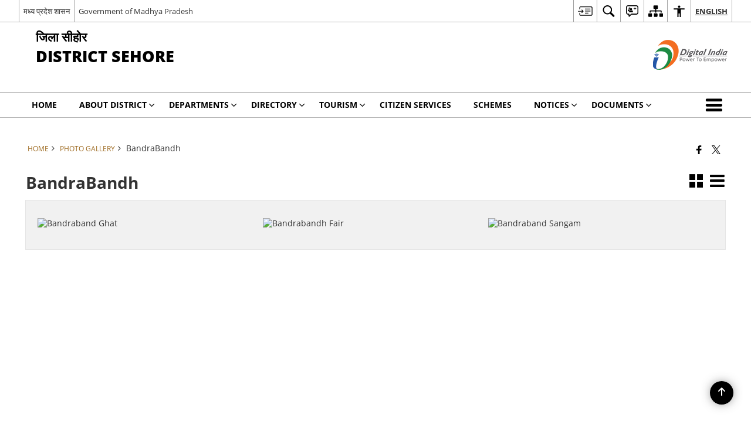

--- FILE ---
content_type: text/html; charset=UTF-8
request_url: https://sehore.nic.in/en/gallery/bandrabandh/
body_size: 25753
content:
<!DOCTYPE html>
<html lang="en-US">

<head>
    <meta charset="UTF-8" />
    <meta http-equiv="X-UA-Compatible" content="IE=edge">
    <meta name="viewport" content="width=device-width, initial-scale=1">
    <title>
        BandraBandh | District Sehore, Government of Madhya Pradesh | India    </title>
        <link rel="icon" href="https://cdn.s3waas.gov.in/s367c6a1e7ce56d3d6fa748ab6d9af3fd7/uploads/2018/05/2018052631.jpg">
        <style>
    @font-face {
        font-family: 'icomoon';
        src: url("https://sehore.nic.in/wp-content/themes/district-theme/fonts/icomoon.eot?y6palq");
        src: url("https://sehore.nic.in/wp-content/themes/district-theme/fonts/icomoon.eot?y6palq#iefix") format("embedded-opentype"), url("https://sehore.nic.in/wp-content/themes/district-theme/fonts/icomoon.ttf?y6palq") format("truetype"), url("https://sehore.nic.in/wp-content/themes/district-theme/fonts/icomoon.woff?y6palq") format("woff"), url("https://sehore.nic.in/wp-content/themes/district-theme/fonts/icomoon.svg?y6palq#icomoon") format("svg");
        font-weight: normal;
        font-style: normal;
    }
    </style>
    <link rel="profile" href="http://gmpg.org/xfn/11" />
    
        <meta name='robots' content='max-image-preview:large' />
<link rel="alternate" href="https://sehore.nic.in/en/gallery/bandrabandh/" hreflang="en" />
<link rel="alternate" href="https://sehore.nic.in/gallery/%e0%a4%ac%e0%a4%be%e0%a4%82%e0%a4%a6%e0%a4%b0%e0%a4%be%e0%a4%ac%e0%a4%be%e0%a4%82%e0%a4%a7/" hreflang="hi" />
<meta name="keywords" content="BandraBandh" />
<style id='wp-img-auto-sizes-contain-inline-css'>
img:is([sizes=auto i],[sizes^="auto," i]){contain-intrinsic-size:3000px 1500px}
/*# sourceURL=wp-img-auto-sizes-contain-inline-css */
</style>
<style id='wp-emoji-styles-inline-css'>

	img.wp-smiley, img.emoji {
		display: inline !important;
		border: none !important;
		box-shadow: none !important;
		height: 1em !important;
		width: 1em !important;
		margin: 0 0.07em !important;
		vertical-align: -0.1em !important;
		background: none !important;
		padding: 0 !important;
	}
/*# sourceURL=wp-emoji-styles-inline-css */
</style>
<style id='wp-block-library-inline-css'>
:root{--wp-block-synced-color:#7a00df;--wp-block-synced-color--rgb:122,0,223;--wp-bound-block-color:var(--wp-block-synced-color);--wp-editor-canvas-background:#ddd;--wp-admin-theme-color:#007cba;--wp-admin-theme-color--rgb:0,124,186;--wp-admin-theme-color-darker-10:#006ba1;--wp-admin-theme-color-darker-10--rgb:0,107,160.5;--wp-admin-theme-color-darker-20:#005a87;--wp-admin-theme-color-darker-20--rgb:0,90,135;--wp-admin-border-width-focus:2px}@media (min-resolution:192dpi){:root{--wp-admin-border-width-focus:1.5px}}.wp-element-button{cursor:pointer}:root .has-very-light-gray-background-color{background-color:#eee}:root .has-very-dark-gray-background-color{background-color:#313131}:root .has-very-light-gray-color{color:#eee}:root .has-very-dark-gray-color{color:#313131}:root .has-vivid-green-cyan-to-vivid-cyan-blue-gradient-background{background:linear-gradient(135deg,#00d084,#0693e3)}:root .has-purple-crush-gradient-background{background:linear-gradient(135deg,#34e2e4,#4721fb 50%,#ab1dfe)}:root .has-hazy-dawn-gradient-background{background:linear-gradient(135deg,#faaca8,#dad0ec)}:root .has-subdued-olive-gradient-background{background:linear-gradient(135deg,#fafae1,#67a671)}:root .has-atomic-cream-gradient-background{background:linear-gradient(135deg,#fdd79a,#004a59)}:root .has-nightshade-gradient-background{background:linear-gradient(135deg,#330968,#31cdcf)}:root .has-midnight-gradient-background{background:linear-gradient(135deg,#020381,#2874fc)}:root{--wp--preset--font-size--normal:16px;--wp--preset--font-size--huge:42px}.has-regular-font-size{font-size:1em}.has-larger-font-size{font-size:2.625em}.has-normal-font-size{font-size:var(--wp--preset--font-size--normal)}.has-huge-font-size{font-size:var(--wp--preset--font-size--huge)}.has-text-align-center{text-align:center}.has-text-align-left{text-align:left}.has-text-align-right{text-align:right}.has-fit-text{white-space:nowrap!important}#end-resizable-editor-section{display:none}.aligncenter{clear:both}.items-justified-left{justify-content:flex-start}.items-justified-center{justify-content:center}.items-justified-right{justify-content:flex-end}.items-justified-space-between{justify-content:space-between}.screen-reader-text{border:0;clip-path:inset(50%);height:1px;margin:-1px;overflow:hidden;padding:0;position:absolute;width:1px;word-wrap:normal!important}.screen-reader-text:focus{background-color:#ddd;clip-path:none;color:#444;display:block;font-size:1em;height:auto;left:5px;line-height:normal;padding:15px 23px 14px;text-decoration:none;top:5px;width:auto;z-index:100000}html :where(.has-border-color){border-style:solid}html :where([style*=border-top-color]){border-top-style:solid}html :where([style*=border-right-color]){border-right-style:solid}html :where([style*=border-bottom-color]){border-bottom-style:solid}html :where([style*=border-left-color]){border-left-style:solid}html :where([style*=border-width]){border-style:solid}html :where([style*=border-top-width]){border-top-style:solid}html :where([style*=border-right-width]){border-right-style:solid}html :where([style*=border-bottom-width]){border-bottom-style:solid}html :where([style*=border-left-width]){border-left-style:solid}html :where(img[class*=wp-image-]){height:auto;max-width:100%}:where(figure){margin:0 0 1em}html :where(.is-position-sticky){--wp-admin--admin-bar--position-offset:var(--wp-admin--admin-bar--height,0px)}@media screen and (max-width:600px){html :where(.is-position-sticky){--wp-admin--admin-bar--position-offset:0px}}

/*# sourceURL=wp-block-library-inline-css */
</style><style id='global-styles-inline-css'>
:root{--wp--preset--aspect-ratio--square: 1;--wp--preset--aspect-ratio--4-3: 4/3;--wp--preset--aspect-ratio--3-4: 3/4;--wp--preset--aspect-ratio--3-2: 3/2;--wp--preset--aspect-ratio--2-3: 2/3;--wp--preset--aspect-ratio--16-9: 16/9;--wp--preset--aspect-ratio--9-16: 9/16;--wp--preset--color--black: #000000;--wp--preset--color--cyan-bluish-gray: #abb8c3;--wp--preset--color--white: #ffffff;--wp--preset--color--pale-pink: #f78da7;--wp--preset--color--vivid-red: #cf2e2e;--wp--preset--color--luminous-vivid-orange: #ff6900;--wp--preset--color--luminous-vivid-amber: #fcb900;--wp--preset--color--light-green-cyan: #7bdcb5;--wp--preset--color--vivid-green-cyan: #00d084;--wp--preset--color--pale-cyan-blue: #8ed1fc;--wp--preset--color--vivid-cyan-blue: #0693e3;--wp--preset--color--vivid-purple: #9b51e0;--wp--preset--gradient--vivid-cyan-blue-to-vivid-purple: linear-gradient(135deg,rgb(6,147,227) 0%,rgb(155,81,224) 100%);--wp--preset--gradient--light-green-cyan-to-vivid-green-cyan: linear-gradient(135deg,rgb(122,220,180) 0%,rgb(0,208,130) 100%);--wp--preset--gradient--luminous-vivid-amber-to-luminous-vivid-orange: linear-gradient(135deg,rgb(252,185,0) 0%,rgb(255,105,0) 100%);--wp--preset--gradient--luminous-vivid-orange-to-vivid-red: linear-gradient(135deg,rgb(255,105,0) 0%,rgb(207,46,46) 100%);--wp--preset--gradient--very-light-gray-to-cyan-bluish-gray: linear-gradient(135deg,rgb(238,238,238) 0%,rgb(169,184,195) 100%);--wp--preset--gradient--cool-to-warm-spectrum: linear-gradient(135deg,rgb(74,234,220) 0%,rgb(151,120,209) 20%,rgb(207,42,186) 40%,rgb(238,44,130) 60%,rgb(251,105,98) 80%,rgb(254,248,76) 100%);--wp--preset--gradient--blush-light-purple: linear-gradient(135deg,rgb(255,206,236) 0%,rgb(152,150,240) 100%);--wp--preset--gradient--blush-bordeaux: linear-gradient(135deg,rgb(254,205,165) 0%,rgb(254,45,45) 50%,rgb(107,0,62) 100%);--wp--preset--gradient--luminous-dusk: linear-gradient(135deg,rgb(255,203,112) 0%,rgb(199,81,192) 50%,rgb(65,88,208) 100%);--wp--preset--gradient--pale-ocean: linear-gradient(135deg,rgb(255,245,203) 0%,rgb(182,227,212) 50%,rgb(51,167,181) 100%);--wp--preset--gradient--electric-grass: linear-gradient(135deg,rgb(202,248,128) 0%,rgb(113,206,126) 100%);--wp--preset--gradient--midnight: linear-gradient(135deg,rgb(2,3,129) 0%,rgb(40,116,252) 100%);--wp--preset--font-size--small: 13px;--wp--preset--font-size--medium: 20px;--wp--preset--font-size--large: 36px;--wp--preset--font-size--x-large: 42px;--wp--preset--spacing--20: 0.44rem;--wp--preset--spacing--30: 0.67rem;--wp--preset--spacing--40: 1rem;--wp--preset--spacing--50: 1.5rem;--wp--preset--spacing--60: 2.25rem;--wp--preset--spacing--70: 3.38rem;--wp--preset--spacing--80: 5.06rem;--wp--preset--shadow--natural: 6px 6px 9px rgba(0, 0, 0, 0.2);--wp--preset--shadow--deep: 12px 12px 50px rgba(0, 0, 0, 0.4);--wp--preset--shadow--sharp: 6px 6px 0px rgba(0, 0, 0, 0.2);--wp--preset--shadow--outlined: 6px 6px 0px -3px rgb(255, 255, 255), 6px 6px rgb(0, 0, 0);--wp--preset--shadow--crisp: 6px 6px 0px rgb(0, 0, 0);}:where(.is-layout-flex){gap: 0.5em;}:where(.is-layout-grid){gap: 0.5em;}body .is-layout-flex{display: flex;}.is-layout-flex{flex-wrap: wrap;align-items: center;}.is-layout-flex > :is(*, div){margin: 0;}body .is-layout-grid{display: grid;}.is-layout-grid > :is(*, div){margin: 0;}:where(.wp-block-columns.is-layout-flex){gap: 2em;}:where(.wp-block-columns.is-layout-grid){gap: 2em;}:where(.wp-block-post-template.is-layout-flex){gap: 1.25em;}:where(.wp-block-post-template.is-layout-grid){gap: 1.25em;}.has-black-color{color: var(--wp--preset--color--black) !important;}.has-cyan-bluish-gray-color{color: var(--wp--preset--color--cyan-bluish-gray) !important;}.has-white-color{color: var(--wp--preset--color--white) !important;}.has-pale-pink-color{color: var(--wp--preset--color--pale-pink) !important;}.has-vivid-red-color{color: var(--wp--preset--color--vivid-red) !important;}.has-luminous-vivid-orange-color{color: var(--wp--preset--color--luminous-vivid-orange) !important;}.has-luminous-vivid-amber-color{color: var(--wp--preset--color--luminous-vivid-amber) !important;}.has-light-green-cyan-color{color: var(--wp--preset--color--light-green-cyan) !important;}.has-vivid-green-cyan-color{color: var(--wp--preset--color--vivid-green-cyan) !important;}.has-pale-cyan-blue-color{color: var(--wp--preset--color--pale-cyan-blue) !important;}.has-vivid-cyan-blue-color{color: var(--wp--preset--color--vivid-cyan-blue) !important;}.has-vivid-purple-color{color: var(--wp--preset--color--vivid-purple) !important;}.has-black-background-color{background-color: var(--wp--preset--color--black) !important;}.has-cyan-bluish-gray-background-color{background-color: var(--wp--preset--color--cyan-bluish-gray) !important;}.has-white-background-color{background-color: var(--wp--preset--color--white) !important;}.has-pale-pink-background-color{background-color: var(--wp--preset--color--pale-pink) !important;}.has-vivid-red-background-color{background-color: var(--wp--preset--color--vivid-red) !important;}.has-luminous-vivid-orange-background-color{background-color: var(--wp--preset--color--luminous-vivid-orange) !important;}.has-luminous-vivid-amber-background-color{background-color: var(--wp--preset--color--luminous-vivid-amber) !important;}.has-light-green-cyan-background-color{background-color: var(--wp--preset--color--light-green-cyan) !important;}.has-vivid-green-cyan-background-color{background-color: var(--wp--preset--color--vivid-green-cyan) !important;}.has-pale-cyan-blue-background-color{background-color: var(--wp--preset--color--pale-cyan-blue) !important;}.has-vivid-cyan-blue-background-color{background-color: var(--wp--preset--color--vivid-cyan-blue) !important;}.has-vivid-purple-background-color{background-color: var(--wp--preset--color--vivid-purple) !important;}.has-black-border-color{border-color: var(--wp--preset--color--black) !important;}.has-cyan-bluish-gray-border-color{border-color: var(--wp--preset--color--cyan-bluish-gray) !important;}.has-white-border-color{border-color: var(--wp--preset--color--white) !important;}.has-pale-pink-border-color{border-color: var(--wp--preset--color--pale-pink) !important;}.has-vivid-red-border-color{border-color: var(--wp--preset--color--vivid-red) !important;}.has-luminous-vivid-orange-border-color{border-color: var(--wp--preset--color--luminous-vivid-orange) !important;}.has-luminous-vivid-amber-border-color{border-color: var(--wp--preset--color--luminous-vivid-amber) !important;}.has-light-green-cyan-border-color{border-color: var(--wp--preset--color--light-green-cyan) !important;}.has-vivid-green-cyan-border-color{border-color: var(--wp--preset--color--vivid-green-cyan) !important;}.has-pale-cyan-blue-border-color{border-color: var(--wp--preset--color--pale-cyan-blue) !important;}.has-vivid-cyan-blue-border-color{border-color: var(--wp--preset--color--vivid-cyan-blue) !important;}.has-vivid-purple-border-color{border-color: var(--wp--preset--color--vivid-purple) !important;}.has-vivid-cyan-blue-to-vivid-purple-gradient-background{background: var(--wp--preset--gradient--vivid-cyan-blue-to-vivid-purple) !important;}.has-light-green-cyan-to-vivid-green-cyan-gradient-background{background: var(--wp--preset--gradient--light-green-cyan-to-vivid-green-cyan) !important;}.has-luminous-vivid-amber-to-luminous-vivid-orange-gradient-background{background: var(--wp--preset--gradient--luminous-vivid-amber-to-luminous-vivid-orange) !important;}.has-luminous-vivid-orange-to-vivid-red-gradient-background{background: var(--wp--preset--gradient--luminous-vivid-orange-to-vivid-red) !important;}.has-very-light-gray-to-cyan-bluish-gray-gradient-background{background: var(--wp--preset--gradient--very-light-gray-to-cyan-bluish-gray) !important;}.has-cool-to-warm-spectrum-gradient-background{background: var(--wp--preset--gradient--cool-to-warm-spectrum) !important;}.has-blush-light-purple-gradient-background{background: var(--wp--preset--gradient--blush-light-purple) !important;}.has-blush-bordeaux-gradient-background{background: var(--wp--preset--gradient--blush-bordeaux) !important;}.has-luminous-dusk-gradient-background{background: var(--wp--preset--gradient--luminous-dusk) !important;}.has-pale-ocean-gradient-background{background: var(--wp--preset--gradient--pale-ocean) !important;}.has-electric-grass-gradient-background{background: var(--wp--preset--gradient--electric-grass) !important;}.has-midnight-gradient-background{background: var(--wp--preset--gradient--midnight) !important;}.has-small-font-size{font-size: var(--wp--preset--font-size--small) !important;}.has-medium-font-size{font-size: var(--wp--preset--font-size--medium) !important;}.has-large-font-size{font-size: var(--wp--preset--font-size--large) !important;}.has-x-large-font-size{font-size: var(--wp--preset--font-size--x-large) !important;}
/*# sourceURL=global-styles-inline-css */
</style>

<style id='classic-theme-styles-inline-css'>
/*! This file is auto-generated */
.wp-block-button__link{color:#fff;background-color:#32373c;border-radius:9999px;box-shadow:none;text-decoration:none;padding:calc(.667em + 2px) calc(1.333em + 2px);font-size:1.125em}.wp-block-file__button{background:#32373c;color:#fff;text-decoration:none}
/*# sourceURL=/wp-includes/css/classic-themes.min.css */
</style>
<link rel='stylesheet' id='parichay-login-css-css' href='https://sehore.nic.in/wp-content/mu-plugins/parichay-sso//css/login.css' media='all' />
<link rel='stylesheet' id='base-css-css' href='https://sehore.nic.in/wp-content/themes/district-theme/css/base.css' media='all' />
<link rel='stylesheet' id='extra-feature-css-css' href='https://sehore.nic.in/wp-content/plugins/common_utility/css/extra.features.css' media='all' />
<link rel='stylesheet' id='contact-form-7-css' href='https://sehore.nic.in/wp-content/plugins/contact-form-7/includes/css/styles.css' media='all' />
<link rel='stylesheet' id='sliderhelper-css-css' href='https://sehore.nic.in/wp-content/themes/district-theme/css/sliderhelper.css' media='all' />
<link rel='stylesheet' id='main-css-css' href='https://sehore.nic.in/wp-content/themes/district-theme/style.css' media='all' />
<link rel='stylesheet' id='font-awesome-css' href='https://sehore.nic.in/wp-content/plugins/awaas-accessibility/css/font-awesome.css' media='all' />
<link rel='stylesheet' id='extra_css-css' href='https://sehore.nic.in/wp-content/plugins/awaas-accessibility/css/extra.css' media='screen' />
<script src="https://sehore.nic.in/wp-content/themes/district-theme/js/jquery.min.js" id="jquery-core-js"></script>
<script src="https://sehore.nic.in/wp-content/themes/district-theme/js/jquery-migrate.min.js" id="jquery-migrate-js"></script>
<script src="https://sehore.nic.in/wp-content/themes/district-theme/js/core.min.js" id="jquery-ui-core-js"></script>
<script src="https://sehore.nic.in/wp-content/plugins/awaas-accessibility/js/external.js" id="external-link-js"></script>
<script id="s3waas-accessibility-js-extra">
var S3WaaSAccessibilityParams = {"blogInfoName":"District Sehore, Government of Madhya Pradesh","defaultLinkAriaLabel":"External site that opens in a new window","defaultLinkTitle":"External site that opens in a new window","flexNavPrevTitle":"Previous","flexNavPlayPauseTitle":"Play/Pause","flexNavNextTitle":"Next","ariaLabelDownload":"Download","excludeExternalLinks":"","nameIsRequired":"Name is a required field","nameInvalidError":"The Name entered is invalid. Only alphabets and space are supported.","emailRequired":"Email is a required field","emailInvalidError":"Please enter a valid email address in the format name@example.com","subjectRequired":"Subject is a required field","messageRequired":"Message is a required field","captchaRequired":"Captcha is a required field"};
//# sourceURL=s3waas-accessibility-js-extra
</script>
<script src="https://sehore.nic.in/wp-content/plugins/awaas-accessibility/js/accessibility.js" id="s3waas-accessibility-js"></script>
<link rel="canonical" href="https://sehore.nic.in/en/gallery/bandrabandh/" />
<link rel='shortlink' href='https://sehore.nic.in/?p=27478' />
<style>
#map_canvas {
    width: 100%;
    height: 500px;
    border: 2px solid #3872ac;
    position: relative;
}

.markerLoader {
    width: 100px;
    position: absolute;
    top: 50%;
    left: 50%;
    margin-left: -50px;
    margin-top: -50px;
}

.markerLoader img {
    width: 100%;
}

.googleMarkerOptions {
    width: 500px;
    float: right;
    margin-bottom: 15px;
}

.googleMarkerOptions>form {
    display: flex;
    align-items: center;
}

.googleMarkerOptions select {
    height: auto;
    padding: 6px 10px;
    margin: 0 5px;
    border-radius: 4px;
}

.googleMarkerOptions select.radius {
    width: auto;
}

.googleMarkerOptions #utility_type {
    width: 100%;
    margin-left: 0;
}

.googleMarkerOptions>form .btn {
    border-radius: 4px;
    margin-right: 0;
}

.googleMarkerOptions>form .btn:focus {
    outline: none;
}

.googleMarkerOptions>form .nearby-img {
    width: 40px;
    margin-right: 10px;
}

.googleMapMarker {
    display: inline-block;
    width: 100%;
}

body.contrast .googleMapMarkerInfoHOlder {
    background: #000;
    padding: 8px 14px 54px;
}

.googleMapMarkerLocationList {
    margin-top: 25px;
}

.googleMapMarkerLocationList ul {
    display: grid;
    grid-template-columns: repeat(4, 1fr);
    grid-gap: 20px;
    padding: 0;
    word-break: break-word;
}

.googleMapMarkerLocationList li {
    list-style: none;
    padding: 12px;
    box-shadow: 0 0 10px 0 rgba(0, 0, 0, 0.25);
}

/*
                .googleMapMarkerLocationList li:nth-child(7n-2), .googleMapMarkerLocationList li:nth-child(7n-1), .googleMapMarkerLocationList li:nth-child(7n){grid-column: span 4;}
        */
@media screen and (max-width: 1199px) {
    .googleMapMarkerLocationList ul {
        grid-template-columns: repeat(3, 1fr);
    }
}

@media screen and (max-width: 992px) {
    .googleMapMarkerLocationList ul {
        grid-template-columns: repeat(2, 1fr);
    }
}

@media screen and (max-width: 575px) {
    .googleMapMarkerLocationList ul {
        grid-template-columns: repeat(1, 1fr);
    }
}

@media screen and (max-width: 640px) {
    .googleMarkerOptions {
        width: 100%;
    }

    .googleMarkerOptions>form {
        display: block;
        text-align: center;
    }

    .googleMarkerOptions #utility_type {
        width: 100%;
    }

    .googleMarkerOptions>form .nearby-img {
        display: none;
    }

    .googleMarkerOptions select.radius {
        margin: 10px 0;
    }

    .googleMarkerOptions>form .btn {
        font-size: 1.1em;
    }
}
</style>
    <noscript>
        <style>
            #topBar #accessibility ul li .goiSearch, #topBar1 #accessibility ul li .goiSearch{ visibility: visible;}
            #topBar #accessibility ul li .socialIcons ul, #topBar1 #accessibility ul li .socialIcons ul { background: #fff !important;}
            #topBar #accessibility ul li .goiSearch, #topBar1 #accessibility ul li .goiSearch{ right: 0; left: inherit;}
            .nav li a:focus > ul { left: 0; opacity: 0.99;}
            .show-focus-outlines a:focus, .show-focus-outlines button:focus, .show-focus-outlines .carasoleflex-wrap .flexslider .slides > li a:focus, 
            .show-focus-outlines .flexslider .slides>li a:focus
            { outline: 3px solid #d64000 !important;}
            .flexslider .slides>li { display:block;}
            .nav li.active > a, .nav li > a:hover, .nav li > a:focus, .nav ul li a:hover,
            .mva7-thc-activetheme-district-theme-13 .nav li:hover > a, .mva7-thc-activetheme-district-theme-13 .nav li.active > a, .home-13 .nav li:hover > a, .home-13 .nav li.active > a{color:#ffffff;}
            .nav li:hover > a{ border-top:none; color:#ffffff;}
            .nav li.active > a{ border:0;}
            .nav ul{ opacity:1; left:0; position:static !important; width:auto; border:0;}
            .nav li{ position:static !important; display:block; float:none; border:0 !important;}
            .nav li>a { float:none; display:block; background-color:rgba(146,38,4,0.75) !important; color:#ffffff; margin:0; padding:12px 20px !important; border-radius:0; border-bottom:1px solid #ffffff !important; position:static !important; border-top:0; font-size:14px !important;}
            .nav ul.sub-menu li >a{ background-color:rgba(146,38,4,1); font-size:12px !important;}
            ul li .socialIcons{ visibility:visible !important;}
            .mva7-thc-activetheme-district-theme .nav li > a,
            .mva7-thc-activetheme-district-theme .nav li.active > a{ background-color:#9e6b22 !important;}
            .mva7-thc-activetheme-district-theme .nav ul.sub-menu li >a{ background-color:#f3b45b !important;}

            .mva7-thc-activetheme-district-theme-2 .menuWrapper,
            .mva7-thc-activetheme-district-theme-6 .menuWrapper,
            .mva7-thc-activetheme-district-theme-7 .menuWrapper,
            .mva7-thc-activetheme-district-theme-8 .menuWrapper,
            .mva7-thc-activetheme-district-theme-9 .menuWrapper,
            .mva7-thc-activetheme-district-theme-10 .menuWrapper,
            .mva7-thc-activetheme-district-theme-11 .menuWrapper,
            .mva7-thc-activetheme-district-theme-13 .menuWrapper,
            .mva7-thc-activetheme-district-theme-14 .menuWrapper,
            .mva7-thc-activetheme-district-theme-15 .menuWrapper{ background-color:#ffffff;}

            .mva7-thc-activetheme-district-theme-2 .nav li > a,
            .mva7-thc-activetheme-district-theme-2 .nav li.active > a{ background-color:rgba(63,77,184,0.75) !important;}
            .mva7-thc-activetheme-district-theme-2 .nav ul.sub-menu li >a{ background-color:rgba(63,77,184,1) !important;}

            .mva7-thc-activetheme-district-theme-3 .nav li > a,
            .mva7-thc-activetheme-district-theme-3 .nav li.active > a,
            .mva7-thc-activetheme-district-theme-5 .nav li > a,
            .mva7-thc-activetheme-district-theme-5 .nav li.active > a{ background-color:rgba(212,60,60,0.75) !important;}
            .mva7-thc-activetheme-district-theme-3 .nav ul.sub-menu li >a,
            .mva7-thc-activetheme-district-theme-5 .nav ul.sub-menu li >a{ background-color:rgba(212,60,60,1) !important;}

            .mva7-thc-activetheme-district-theme-4 .nav li > a,
            .mva7-thc-activetheme-district-theme-4 .nav li.active > a{ background-color:rgba(184,48,88,0.75) !important;}
            .mva7-thc-activetheme-district-theme-4 .nav ul.sub-menu li >a{ background-color:rgba(184,48,88,1) !important;}

            .mva7-thc-activetheme-district-theme-6 .nav li > a,
            .mva7-thc-activetheme-district-theme-6 .nav li.active > a{ background-color:rgba(16,91,122,0.75) !important;}
            .mva7-thc-activetheme-district-theme-6 .nav ul.sub-menu li >a{ background-color:rgba(16,91,122,1) !important;}

            .mva7-thc-activetheme-district-theme-7 .nav li > a,
            .mva7-thc-activetheme-district-theme-7 .nav li.active > a{ background-color:rgba(2,20,80,0.75) !important;}
            .mva7-thc-activetheme-district-theme-7 .nav ul.sub-menu li >a{ background-color:rgba(2,20,80,1) !important;}

            .mva7-thc-activetheme-district-theme-8 .nav li > a,
            .mva7-thc-activetheme-district-theme-8 .nav li.active > a{ background-color:rgba(0,144,145,0.65) !important;}
            .mva7-thc-activetheme-district-theme-8 .nav ul.sub-menu li >a{ background-color:rgba(0,144,145,1) !important;}

            .mva7-thc-activetheme-district-theme-9 .nav li > a,
            .mva7-thc-activetheme-district-theme-9 .nav li.active > a{ background-color:rgba(60,125,20,0.75) !important;}
            .mva7-thc-activetheme-district-theme-9 .nav ul.sub-menu li >a{ background-color:rgba(60,125,20,1) !important;}

            .mva7-thc-activetheme-district-theme-10 .nav li > a,
            .mva7-thc-activetheme-district-theme-10 .nav li.active > a{ background-color:rgba(233,13,65,0.70) !important;}
            .mva7-thc-activetheme-district-theme-10 .nav ul.sub-menu li >a{ background-color:rgba(233,13,65,1) !important;}

            .mva7-thc-activetheme-district-theme-11 .nav li > a,
            .mva7-thc-activetheme-district-theme-11 .nav li.active > a{ background-color:rgba(104,57,127,0.75) !important;}
            .mva7-thc-activetheme-district-theme-11 .nav ul.sub-menu li >a{ background-color:rgba(104,57,127,1) !important;}

            .mva7-thc-activetheme-district-theme-13 .nav li > a,
            .mva7-thc-activetheme-district-theme-13 .nav li.active > a{ background-color:rgba(0,0,0,0.75) !important;}
            .mva7-thc-activetheme-district-theme-13 .nav ul.sub-menu li >a{ background-color:rgba(0,0,0,1) !important;}

            .mva7-thc-activetheme-district-theme-14 .nav li > a,
            .mva7-thc-activetheme-district-theme-14 .nav li.active > a{ background-color:rgba(0,120,175,0.75) !important;}
            .mva7-thc-activetheme-district-theme-14 .nav ul.sub-menu li >a{ background-color:rgba(0,120,175,1) !important;}

            .mva7-thc-activetheme-district-theme-15 .nav li > a,
            .mva7-thc-activetheme-district-theme-15 .nav li.active > a{ background-color:rgba(150,86,104,0.75) !important;}
            .mva7-thc-activetheme-district-theme-15 .nav ul.sub-menu li >a{ background-color:rgba(150,86,104,1) !important;}y

                                                                                                                                /*for high contrast css*/
                                                                                                                            .contrast #topBar #accessibility ul li .socialIcons ul, .contrast #topBar1 #accessibility ul li .socialIcons ul,
                                                                                                                            .contrast .nav li>a, .contrast .nav ul.sub-menu li >a,
                                                                                                                            .contrast.mva7-thc-activetheme-district-theme .nav li.active > a,
                                                                                                                            .contrast.mva7-thc-activetheme-district-theme .nav ul.sub-menu li >a,
                                                                                                                            .contrast.mva7-thc-activetheme-district-theme-2 .menuWrapper,
                                                                                                                            .contrast.mva7-thc-activetheme-district-theme-6 .menuWrapper,
                                                                                                                            .contrast.mva7-thc-activetheme-district-theme-7 .menuWrapper,
                                                                                                                            .contrast.mva7-thc-activetheme-district-theme-8 .menuWrapper,
                                                                                                                            .contrast.mva7-thc-activetheme-district-theme-9 .menuWrapper,
                                                                                                                            .contrast.mva7-thc-activetheme-district-theme-10 .menuWrapper,
                                                                                                                            .contrast.mva7-thc-activetheme-district-theme-11 .menuWrapper,
                                                                                                                            .contrast.mva7-thc-activetheme-district-theme-13 .menuWrapper,
                                                                                                                            .contrast.mva7-thc-activetheme-district-theme-14 .menuWrapper,
                                                                                                                            .contrast.mva7-thc-activetheme-district-theme-15 .menuWrapper,
                                                                                                                            .contrast.mva7-thc-activetheme-district-theme-2 .nav li > a,
                                                                                                                            .contrast.mva7-thc-activetheme-district-theme-2 .nav li.active > a,
                                                                                                                            .contrast.mva7-thc-activetheme-district-theme-2 .nav ul.sub-menu li >a,
                                                                                                                            .contrast.mva7-thc-activetheme-district-theme-3 .nav li > a,
                                                                                                                            .contrast.mva7-thc-activetheme-district-theme-3 .nav li.active > a,
                                                                                                                            .contrast.mva7-thc-activetheme-district-theme-5 .nav li > a,
                                                                                                                            .contrast.mva7-thc-activetheme-district-theme-5 .nav li.active > a,
                                                                                                                            .contrast.mva7-thc-activetheme-district-theme-3 .nav ul.sub-menu li >a,
                                                                                                                            .contrast.mva7-thc-activetheme-district-theme-5 .nav ul.sub-menu li >a,
                                                                                                                            .contrast.mva7-thc-activetheme-district-theme-4 .nav li > a,
                                                                                                                            .contrast.mva7-thc-activetheme-district-theme-4 .nav li.active > a,
                                                                                                                            .contrast.mva7-thc-activetheme-district-theme-4 .nav ul.sub-menu li >a,
                                                                                                                            .contrast.mva7-thc-activetheme-district-theme-6 .nav li > a,
                                                                                                                            .contrast.mva7-thc-activetheme-district-theme-6 .nav li.active > a,
                                                                                                                            .contrast.mva7-thc-activetheme-district-theme-6 .nav ul.sub-menu li >a,
                                                                                                                            .contrast.mva7-thc-activetheme-district-theme-7 .nav li > a,
                                                                                                                            .contrast.mva7-thc-activetheme-district-theme-7 .nav li.active > a,
                                                                                                                            .contrast.mva7-thc-activetheme-district-theme-7 .nav ul.sub-menu li >a,
                                                                                                                            .contrast.mva7-thc-activetheme-district-theme-8 .nav li > a,
                                                                                                                            .contrast.mva7-thc-activetheme-district-theme-8 .nav li.active > a,
                                                                                                                            .contrast.mva7-thc-activetheme-district-theme-8 .nav ul.sub-menu li >a,
                                                                                                                            .contrast.mva7-thc-activetheme-district-theme-9 .nav li > a,
                                                                                                                            .contrast.mva7-thc-activetheme-district-theme-9 .nav li.active > a,
                                                                                                                            .contrast.mva7-thc-activetheme-district-theme-9 .nav ul.sub-menu li >a,
                                                                                                                            .contrast.mva7-thc-activetheme-district-theme-10 .nav li > a,
                                                                                                                            .contrast.mva7-thc-activetheme-district-theme-10 .nav li.active > a,
                                                                                                                            .contrast.mva7-thc-activetheme-district-theme-10 .nav ul.sub-menu li >a,
                                                                                                                            .contrast.mva7-thc-activetheme-district-theme-11 .nav li > a,
                                                                                                                            .contrast.mva7-thc-activetheme-district-theme-11 .nav li.active > a,
                                                                                                                            .contrast.mva7-thc-activetheme-district-theme-11 .nav ul.sub-menu li >a,
                                                                                                                            .contrast.mva7-thc-activetheme-district-theme-13 .nav li > a,
                                                                                                                            .contrast.mva7-thc-activetheme-district-theme-13 .nav li.active > a,
                                                                                                                            .contrast.mva7-thc-activetheme-district-theme-13 .nav ul.sub-menu li >a,
                                                                                                                            .contrast.mva7-thc-activetheme-district-theme-14 .nav li > a,
                                                                                                                            .contrast.mva7-thc-activetheme-district-theme-14 .nav li.active > a,
                                                                                                                            .contrast.mva7-thc-activetheme-district-theme-14 .nav ul.sub-menu li >a,
                                                                                                                            .contrast.mva7-thc-activetheme-district-theme-15 .nav li > a,
                                                                                                                            .contrast.mva7-thc-activetheme-district-theme-15 .nav li.active > a,
                                                                                                                            .contrast.mva7-thc-activetheme-district-theme-15 .nav ul.sub-menu li >a,
                                                                                                                            body.contrast
                                                                                                                            { background-color:#000 !important;}
            .contrast a, .contrast .socialIcons.select-lang a{ color:#ffff00 !important;}
            body.contrast, .contrast p, .contrast div, .contrast table{ color: #fff !important}
        </style>
    </noscript>
    <meta name="generator" content="Powered by WPBakery Page Builder - drag and drop page builder for WordPress."/>
<noscript><style> .wpb_animate_when_almost_visible { opacity: 1; }</style></noscript>    <!-- HTML5 shim and Respond.js for IE8 support of HTML5 elements and media queries -->
    <!-- WARNING: Respond.js doesn't work if you view the page via file:// -->
    <!--[if lt IE 9]>
<script src="https://sehore.nic.in/wp-content/themes/district-theme/js/html5shiv.min.js"></script>
<script src="https://sehore.nic.in/wp-content/themes/district-theme/js/respond.min.js"></script>
<![endif]-->
    <script>
    var ajaxurl = "https://sehore.nic.in/wp-admin/admin-ajax.php";
    </script>
</head>

<body class="wp-singular gallery-template-default single single-gallery postid-27478 wp-theme-district-theme mva7-thc-activetheme-district-theme lang-en wpb-js-composer js-comp-ver-6.13.0 vc_responsive">
        <header>
        <div id="topBar" class="wrapper make-accessible-header">
            <div class="container">
                <div id="accessibility">
                    <div class="push-right">
                        <nav id="accessibility-menu"  aria-label="Primary">
                            <ul id="accessibilityMenu" class="clearfix" aria-label="Topbar menu" >
                                <li><a href="#SkipContent" class="skip-to-content"
                                        title="Skip to main content">
                                        <svg width="32" height="24" viewBox="0 0 40 27" fill="#000"
                                            xmlns="http://www.w3.org/2000/svg">
                                            <path
                                                d="M35.7451 0.628906C35.9372 0.628906 36.1614 0.628619 36.3535 0.661133C36.6739 0.693692 36.9949 0.75941 37.2832 0.889648C37.9558 1.15014 38.5006 1.57357 38.917 2.12695C39.2052 2.48504 39.4295 2.90824 39.5576 3.39648C39.6216 3.62421 39.6857 3.81945 39.7178 4.01465V22.7041C39.6537 22.8994 39.6216 23.0948 39.5576 23.29C39.4295 23.7459 39.2053 24.2024 38.917 24.5605C38.5006 25.1139 37.9238 25.5374 37.2832 25.7979C36.9949 25.8955 36.6739 25.9928 36.3535 26.0254C36.1614 26.0579 35.9373 26.0576 35.7451 26.0576H7.80762C5.50113 26.0574 3.83496 24.3646 3.83496 22.0205V19.1875C3.83508 18.6341 4.12402 18.2113 4.60449 18.0811C5.30927 17.8858 5.91797 18.4068 5.91797 19.2207V22.0205C5.91797 23.1925 6.62249 23.9412 7.80762 23.9414H35.6807C36.5135 23.9414 37.155 23.5186 37.4434 22.835C37.5074 22.6071 37.5712 22.3463 37.5713 22.0859V4.60156C37.5713 4.30867 37.5394 4.08034 37.4434 3.85254C37.1871 3.16879 36.5457 2.74512 35.6807 2.74512H7.80762C6.6546 2.7453 5.91808 3.46163 5.91797 4.66602V7.4668C5.91777 8.28044 5.30908 8.80153 4.60449 8.60645C4.12394 8.47621 3.83498 8.05251 3.83496 7.49902V4.66602C3.83509 2.32202 5.50122 0.629121 7.80762 0.628906H35.7451ZM27.6074 17.8203C28.2801 17.8203 28.7606 18.276 28.7607 18.8945C28.7607 19.5457 28.3122 19.9697 27.6074 19.9697H20.0781C19.5338 19.9695 19.0857 19.546 19.0215 19.0254C18.9894 18.4719 19.3419 17.9828 19.8545 17.8525C19.9506 17.8201 20.0788 17.8203 20.1748 17.8203H27.6074ZM10.6592 9.32227C10.7233 9.32227 10.7877 9.35449 10.8838 9.35449C11.108 9.38706 11.2684 9.51727 11.3965 9.64746C11.5246 9.7777 11.6843 9.90882 11.8125 10.0391C11.8766 10.1367 11.9733 10.2344 12.0693 10.332C12.1652 10.4294 12.2293 10.4944 12.3252 10.5918C12.5815 10.8523 12.8064 11.081 13.0947 11.374L13.1582 11.4385C13.4786 11.7315 13.7675 12.0576 14.0879 12.3506C14.1518 12.4156 14.2154 12.4809 14.2793 12.5459C14.3434 12.6436 14.44 12.709 14.5361 12.8066C14.7282 13.0018 14.9202 13.1971 15.1123 13.4248C15.1764 13.5225 15.1769 13.6204 15.209 13.6855V13.75C15.209 13.7825 15.2412 13.7829 15.2412 13.8154V14.0107C15.2114 14.0107 15.2091 14.039 15.209 14.043C15.1769 14.2383 15.0803 14.4342 14.9521 14.5645C14.6639 14.8574 14.4074 15.1182 14.1191 15.4111L13.5752 15.9648C13.2869 16.2579 12.9983 16.5507 12.71 16.8438C12.5498 17.0065 12.3896 17.1693 12.2295 17.332C11.9732 17.5925 11.7163 17.8528 11.46 18.1133L11.4287 18.1455C11.3006 18.2757 11.1717 18.4066 10.9795 18.4717H10.9482C10.9481 18.5022 10.9193 18.5038 10.916 18.5039L10.8838 18.5371H10.499V18.5039C10.4673 18.5038 10.4671 18.4719 10.4355 18.4717C10.4039 18.4396 10.3719 18.4385 10.3711 18.4385C10.1149 18.3733 9.98673 18.1784 9.89062 18.0156C9.76253 17.7553 9.73045 17.495 9.8584 17.2021C9.89044 17.0719 9.98671 16.9733 10.0508 16.9082L10.083 16.876C10.147 16.8109 10.2114 16.7457 10.2754 16.6807C10.3072 16.6484 10.3069 16.6477 10.3389 16.6152C10.4349 16.5176 10.5309 16.4199 10.627 16.3223L10.6592 16.29C10.6911 16.2576 10.7549 16.1929 10.7871 16.1602L11.2363 15.7041C11.2683 15.6716 11.3001 15.6389 11.332 15.6064C11.3961 15.5414 11.4604 15.4762 11.5244 15.4111C11.5565 15.3786 11.6203 15.3128 11.6523 15.2803C11.6843 15.2478 11.7482 15.183 11.7803 15.1504C11.8443 15.0853 11.9086 15.0201 11.9727 14.9551C12.0047 14.9225 12.0373 14.89 12.0693 14.8574H0.887695C0.727657 14.8574 0.567768 14.8573 0.47168 14.7598C0.279453 14.597 0.118763 14.434 0.0546875 14.2061C-0.0733002 13.8481 0.0227193 13.4899 0.342773 13.2295C0.502962 13.0667 0.695846 13.002 0.952148 13.002H12.0693C12.0373 12.9694 11.9735 12.9037 11.9414 12.8711C11.8774 12.806 11.7809 12.7087 11.7168 12.6436C11.6207 12.5459 11.5561 12.4805 11.46 12.3828C11.364 12.2853 11.3001 12.2197 11.2041 12.1221C11.1081 12.057 11.0442 11.992 10.9482 11.8945C10.8842 11.8294 10.8512 11.7966 10.7871 11.7314C10.755 11.6988 10.6911 11.634 10.6592 11.6016C10.4029 11.3411 10.243 11.1452 10.0508 10.9824C9.79471 10.7221 9.69856 10.4621 9.73047 10.1367C9.76251 9.87624 9.89078 9.68038 10.083 9.51758C10.2431 9.38749 10.4351 9.32231 10.6592 9.32227ZM33.2783 12.1875C34.0471 12.1876 34.5272 12.8062 34.335 13.5225C34.2068 13.9457 33.9184 14.2064 33.502 14.2715C33.3739 14.3039 33.2139 14.3037 33.0859 14.3037H20.335C20.2068 14.3037 20.0783 14.304 19.9502 14.2715C19.3736 14.1738 18.9896 13.7175 19.0537 13.1641C19.0859 12.6108 19.5017 12.1877 20.0781 12.1875H33.2783ZM33.2783 6.52246C34.0471 6.5226 34.5272 7.14119 34.335 7.85742C34.2068 8.28048 33.9183 8.54135 33.502 8.60645C33.3739 8.63888 33.2139 8.63867 33.0859 8.63867H20.335C20.2068 8.63867 20.0783 8.639 19.9502 8.60645C19.3736 8.50873 18.9896 8.01995 19.0537 7.49902C19.0857 6.94564 19.5016 6.52265 20.0781 6.52246H33.2783Z">
                                            </path>
                                        </svg>
                                        
                                    </a>
                                </li>
                                <li class="searchbox">
                                    <a href="javascript:void(0);" title="Site Search"
                                        aria-label="Site Search" role="button"
                                        data-toggle="dropdown">
                                        <svg width="20" height="20" viewBox="0 0 19 19" fill="#000"
                                            xmlns="http://www.w3.org/2000/svg">
                                            <path
                                                d="M4.89648 0.442261C6.22477 -0.036468 7.66305 -0.129147 9.04199 0.176636C10.4208 0.482456 11.6836 1.1733 12.6816 2.16785C13.9109 3.39515 14.6679 5.0133 14.8203 6.73914C14.9727 8.46496 14.51 10.1895 13.5146 11.6112C13.8121 11.6723 14.086 11.8176 14.3018 12.0302L18.5186 16.2245C18.7817 16.5223 18.921 16.9093 18.9082 17.3055C18.8953 17.7016 18.7309 18.078 18.4492 18.3583C18.1674 18.6386 17.7889 18.8016 17.3906 18.8143C16.9923 18.8271 16.604 18.6884 16.3047 18.4266L12.0879 14.2323C11.8739 14.0178 11.7272 13.746 11.666 13.4501C10.5062 14.2526 9.14014 14.7092 7.72852 14.7665C6.31697 14.8238 4.91793 14.48 3.69629 13.7743C2.47461 13.0685 1.48055 12.0301 0.831055 10.7821C0.181702 9.53425 -0.0955811 8.12792 0.0302734 6.72839C0.156225 5.32864 0.680975 3.99322 1.54297 2.87976C2.40495 1.76641 3.56827 0.920971 4.89648 0.442261ZM8.51172 1.98425C7.43661 1.77158 6.3223 1.88146 5.30957 2.29871C4.29688 2.71597 3.4313 3.42244 2.82227 4.32898C2.21321 5.23568 1.8877 6.30197 1.8877 7.39246C1.88772 8.4829 2.21324 9.54926 2.82227 10.4559C3.4313 11.3624 4.29694 12.069 5.30957 12.4862C6.32232 12.9034 7.4366 13.0124 8.51172 12.7997C9.58691 12.587 10.5744 12.062 11.3496 11.2909V11.2899C12.3872 10.2551 12.9697 8.85302 12.9697 7.39148C12.9696 5.9301 12.3871 4.5287 11.3496 3.49402C10.5744 2.72294 9.58692 2.19699 8.51172 1.98425Z">
                                            </path>
                                        </svg>
                                    </a>
                                    <div class="goiSearch">
                                        <form action="https://sehore.nic.in/en/" method="get">
                                            <label for="search" class="hide">Search</label>
                                                                                        <input type="search"
                                                placeholder="Search here..."
                                                title="Enter Text" name="s" id="search"
                                                value="" />
                                                                                        <button type="submit" title="Search"><small
                                                    class="tcon">Search</small><span
                                                    class="icon-search" aria-hidden="true"></span></button>
                                        </form>
                                    </div>
                                </li>
                                                                <li>
                                    <a href="#" title="Social Media Links"
                                        class="show-social-links" role="button" data-toggle="dropdown">
                                        <svg width="23" height="22" viewBox="0 0 23 22" fill="#000"
                                            xmlns="http://www.w3.org/2000/svg">
                                            <path
                                                d="M19.3096 0C20.2879 0.00121139 21.2262 0.39024 21.918 1.08203C22.6096 1.77386 22.9988 2.71213 23 3.69043V13.8359C22.9989 14.8144 22.6097 15.7525 21.918 16.4443C21.2261 17.1363 20.288 17.5261 19.3096 17.5273H10.4492L6.43262 21.334C6.31765 21.4654 6.16545 21.559 5.99609 21.6016C5.82674 21.6441 5.64785 21.6337 5.48438 21.5723C5.32114 21.5108 5.18038 21.4012 5.08105 21.2578C4.98165 21.1142 4.92867 20.9432 4.92871 20.7686L4.41309 17.5273H3.69043C2.71197 17.5261 1.77385 17.1363 1.08203 16.4443C0.390247 15.7525 0.00105979 14.8144 0 13.8359V3.69043C0.0011763 2.71213 0.390314 1.77386 1.08203 1.08203C1.77383 0.390232 2.71207 0.00121139 3.69043 0H19.3096ZM3.69043 1.7168C3.16761 1.71827 2.6663 1.92691 2.29688 2.29688C1.92771 2.6668 1.72045 3.16781 1.71973 3.69043V13.8359C1.72033 14.3593 1.92785 14.8613 2.29785 15.2314C2.66788 15.6016 3.16999 15.8098 3.69336 15.8105H5.27148C5.49909 15.8105 5.71794 15.9006 5.87891 16.0615C6.03984 16.2225 6.12988 16.4414 6.12988 16.6689L6.41602 19.0576L9.41504 16.1035C9.49564 16.0115 9.59464 15.9372 9.70605 15.8867C9.81764 15.8362 9.93907 15.8104 10.0615 15.8105H19.3096C19.833 15.8098 20.3351 15.6016 20.7051 15.2314C21.0751 14.8613 21.2826 14.3593 21.2832 13.8359V3.69043C21.2825 3.16735 21.0749 2.6659 20.7051 2.2959C20.3351 1.92576 19.833 1.71755 19.3096 1.7168H3.69043ZM10.9736 9.1543C12.1697 9.80535 12.9873 11.1192 12.9873 12.6348C12.987 12.8681 12.9668 13.1012 12.9268 13.3311H5.60938C5.56985 13.1012 5.55009 12.8681 5.5498 12.6348C5.5498 11.1238 6.36261 9.81352 7.55176 9.16016C8.02414 9.58008 8.63333 9.81166 9.26367 9.81055C9.894 9.80946 10.5027 9.57591 10.9736 9.1543ZM5.16797 7.60938C5.58973 7.9831 6.13334 8.18968 6.69629 8.18945C6.76484 8.18945 6.83321 8.18567 6.90039 8.17969C6.97786 8.38479 7.08192 8.57926 7.20898 8.75781C6.71861 9.02276 6.28921 9.3889 5.9502 9.83203C5.61134 10.275 5.37031 10.7849 5.24219 11.3281H3.42871C3.39334 11.123 3.37617 10.9152 3.37598 10.707C3.37598 9.36073 4.10298 8.19193 5.16797 7.60938ZM9.29688 5.26367C10.3869 5.26367 11.2713 6.14727 11.2715 7.2373C11.2715 8.32746 10.387 9.21191 9.29688 9.21191C8.2069 9.2117 7.32324 8.32733 7.32324 7.2373C7.32338 6.1474 8.20699 5.26388 9.29688 5.26367ZM16.5918 3.71875C16.7005 3.71875 16.8056 3.76138 16.8838 3.83691C16.9617 3.91242 17.007 4.01557 17.0107 4.12402V5.81934H18.7051C18.8135 5.82317 18.9168 5.86922 18.9922 5.94727C19.0675 6.02538 19.1094 6.12975 19.1094 6.23828C19.1094 6.34675 19.0675 6.45119 18.9922 6.5293C18.9168 6.60728 18.8135 6.65345 18.7051 6.65723H17.0107V8.34863C17.007 8.45706 16.9617 8.56025 16.8838 8.63574C16.8056 8.71126 16.7005 8.75391 16.5918 8.75391C16.4832 8.75384 16.3789 8.71121 16.3008 8.63574C16.2227 8.56023 16.1766 8.45717 16.1729 8.34863V6.65527H14.4795C14.3709 6.65155 14.268 6.6055 14.1924 6.52734C14.1169 6.44921 14.0742 6.34497 14.0742 6.23633C14.0742 6.12768 14.1169 6.02345 14.1924 5.94531C14.268 5.86716 14.3709 5.8211 14.4795 5.81738H16.1729V4.12402C16.1766 4.01546 16.2227 3.91244 16.3008 3.83691C16.3789 3.76144 16.4832 3.71881 16.5918 3.71875ZM6.64648 4.0625C6.95349 4.05659 7.25712 4.13158 7.52637 4.28027C7.79557 4.42897 8.02141 4.64626 8.18164 4.91016C7.68422 5.14089 7.27503 5.52869 7.01562 6.01465C6.75622 6.50051 6.66019 7.05821 6.74316 7.60352C6.7222 7.60449 6.70163 7.60739 6.68066 7.60742V7.60938C6.37365 7.60938 6.07108 7.52891 5.80469 7.375C5.53845 7.22119 5.31726 6.99924 5.16211 6.73242C5.00691 6.4654 4.92382 6.16195 4.9209 5.85254C4.918 5.5432 4.99542 5.23861 5.14551 4.96875C5.29562 4.69889 5.51298 4.47339 5.77637 4.31445C6.03971 4.15554 6.33961 4.06845 6.64648 4.0625Z">
                                            </path>
                                        </svg>
                                        <span class="off-css">Social Media Links</span>
                                    </a>
                                    <ul class="socialIcons">
                                                                                <li><a href="https://www.facebook.com/collectorsehore/" target="_blank"
                                                aria-label="Facebook | External site that opens in a new window"><img
                                                    src="https://sehore.nic.in/wp-content/themes/district-theme/images/ico-facebook.png"
                                                    alt="Facebook, External Link that opens in a new window"></a>
                                        </li>
                                                                                                                        <li><a href="https://twitter.com/CollectorSehore" target="_blank"
                                                aria-label="X | External site that opens in a new window"><img
                                                    src="https://sehore.nic.in/wp-content/themes/district-theme/images/ico-twitter.png"
                                                    class="x-icon"
                                                    alt="X | External site that opens in a new window"></a>
                                        </li>
                                                                                                                                                            </ul>
                                </li>
                                                                <li>
                                    <a href="https://sehore.nic.in/en/site-map/"
                                        title="Sitemap">
                                        <svg width="28" height="22" viewBox="0 0 28 22" fill="#000"
                                            xmlns="http://www.w3.org/2000/svg">
                                            <path
                                                d="M22.4004 15.125C21.6304 15.125 21 15.7437 21 16.5V20.625C21 21.3821 21.6295 22 22.4004 22H26.5996C27.3705 22 28 21.3821 28 20.625V16.5C28 15.7429 27.3705 15.125 26.5996 15.125H22.4004ZM11.9004 15.125C11.1304 15.125 10.5 15.7437 10.5 16.5V20.625C10.5 21.3821 11.1295 22 11.9004 22H16.0996C16.8705 22 17.5 21.3821 17.5 20.625V16.5C17.5 15.7429 16.8705 15.125 16.0996 15.125H11.9004ZM1.40039 15.125C0.630391 15.125 0 15.7437 0 16.5V20.625C0 21.3821 0.629516 22 1.40039 22H5.59961C6.37048 22 7 21.3821 7 20.625V16.5C7 15.7429 6.37048 15.125 5.59961 15.125H1.40039ZM11.2002 0C10.4293 0 9.7998 0.617891 9.7998 1.375V5.5C9.7998 6.25711 10.4293 6.875 11.2002 6.875H12.9502V9.625H4.12988C3.20244 9.62506 2.4502 10.3688 2.4502 11.2754V13.75H4.5498V11.6875H12.9502V13.75H15.0498V11.6875H23.4502V13.75H25.5498V11.2754C25.5498 10.3688 24.7954 9.62512 23.8711 9.625H15.0498V6.875H16.7998C17.5707 6.875 18.2002 6.25711 18.2002 5.5V1.375C18.2002 0.617891 17.5698 0 16.7998 0H11.2002Z">
                                            </path>
                                        </svg>
                                        <span class="off-css hide">Site Map</span>
                                    </a>
                                </li>
                                <li>
                                    <a href="javascript:void(0);" title="Accessibility Links"
                                        aria-label="Accessibility Links" class="accessible-icon"
                                        role="button" data-toggle="dropdown">
                                        <svg width="22" height="23" viewBox="0 0 22 23" fill="#000"
                                            xmlns="http://www.w3.org/2000/svg">
                                            <path
                                                d="M21.7598 8.37793H14.5859V22.9131H12.1943V16.2041H9.80371V22.9131H7.41211V8.37793H0.238281V6.1416H21.7598V8.37793ZM10.999 0.550781C12.3142 0.55082 13.3906 1.55719 13.3906 2.78711C13.3906 4.01699 12.3142 5.0234 10.999 5.02344C9.68385 5.02344 8.60746 4.01702 8.60742 2.78711C8.60742 1.55716 9.68382 0.550781 10.999 0.550781Z">
                                            </path>
                                        </svg>
                                        <span class="off-css">Accessibility Links</span>
                                    </a>
                                    <div class="accessiblelinks textSizing"
                                        aria-label="accessiblelinks">
                                        <div class="heading5 text-center" role="heading" aria-level="2">Accessibility
                                            Tools</div>
                                        <fieldset>
                                            <legend>Color Contrast</legend>
                                            <ul aria-label="Color Contrast controls">

                                                <li class="highContrast dark tog-con">
                                                    <button aria-label="High Contrast"
                                                        tabindex="0" title="High Contrast">
                                                        <svg xmlns="http://www.w3.org/2000/svg" height="24px"
                                                            viewBox="0 -960 960 960" width="24px">
                                                            <path
                                                                d="M480-288.46 531.54-340H620v-88.46L671.54-480 620-531.54V-620h-88.46L480-671.54 428.46-620H340v88.46L288.46-480 340-428.46V-340h88.46L480-288.46Zm0-81.54v-220q45.77 0 77.88 32.12Q590-525.77 590-480q0 45.77-32.12 77.88Q525.77-370 480-370ZM172.31-180Q142-180 121-201q-21-21-21-51.31v-455.38Q100-738 121-759q21-21 51.31-21h615.38Q818-780 839-759q21 21 21 51.31v455.38Q860-222 839-201q-21 21-51.31 21H172.31Zm0-60h615.38q4.62 0 8.46-3.85 3.85-3.84 3.85-8.46v-455.38q0-4.62-3.85-8.46-3.84-3.85-8.46-3.85H172.31q-4.62 0-8.46 3.85-3.85 3.84-3.85 8.46v455.38q0 4.62 3.85 8.46 3.84 3.85 8.46 3.85ZM160-240v-480 480Z">
                                                            </path>
                                                        </svg>
                                                        <span aria-hidden="true">High Contrast</span>
                                                        <span
                                                            class="tcon">High Contrast</span></button>
                                                </li>
                                                <li class="highContrast light">
                                                    <button id="highContrast" class="link-selected" tabindex="0"
                                                        aria-label="Normal Contrast - Selected"
                                                        title="Normal Contrast - Selected">
                                                        <svg width="24" height="24" viewBox="0 0 24 24" fill="none"
                                                            xmlns="http://www.w3.org/2000/svg">
                                                            <path
                                                                d="M12 16.7885L13.2885 15.5H15.5V13.2885L16.7885 12L15.5 10.7115V8.5H13.2885L12 7.2115L10.7115 8.5H8.5V10.7115L7.2115 12L8.5 13.2885V15.5H10.7115L12 16.7885ZM4.30775 19.5C3.80258 19.5 3.375 19.325 3.025 18.975C2.675 18.625 2.5 18.1974 2.5 17.6923V6.30775C2.5 5.80258 2.675 5.375 3.025 5.025C3.375 4.675 3.80258 4.5 4.30775 4.5H19.6923C20.1974 4.5 20.625 4.675 20.975 5.025C21.325 5.375 21.5 5.80258 21.5 6.30775V17.6923C21.5 18.1974 21.325 18.625 20.975 18.975C20.625 19.325 20.1974 19.5 19.6923 19.5H4.30775ZM4.30775 18H19.6923C19.7693 18 19.8398 17.9679 19.9038 17.9038C19.9679 17.8398 20 17.7693 20 17.6923V6.30775C20 6.23075 19.9679 6.16025 19.9038 6.09625C19.8398 6.03208 19.7693 6 19.6923 6H4.30775C4.23075 6 4.16025 6.03208 4.09625 6.09625C4.03208 6.16025 4 6.23075 4 6.30775V17.6923C4 17.7693 4.03208 17.8398 4.09625 17.9038C4.16025 17.9679 4.23075 18 4.30775 18Z">
                                                            </path>
                                                            <path
                                                                d="M15 12C15 13.6569 13.6569 15 12 15C10.3431 15 9 13.6569 9 12C9 10.3431 10.3431 9 12 9C13.6569 9 15 10.3431 15 12Z"
                                                                fill="white"></path>
                                                        </svg>
                                                        <span aria-hidden="true">Normal Contrast</span> <span
                                                            class="tcon">Normal Contrast - Selected</span></button>
                                                </li>
                                                <li class="highlight-links">
                                                    <button id="highlightLinks" class="selected-link" tabindex="0"
                                                        aria-label="Highlight Links"
                                                        title="Highlight Links">
                                                        <svg xmlns="http://www.w3.org/2000/svg" height="24px"
                                                            viewBox="0 -960 960 960" width="24px">
                                                            <path
                                                                d="M432.31-298.46H281.54q-75.34 0-128.44-53.1Q100-404.65 100-479.98q0-75.33 53.1-128.44 53.1-53.12 128.44-53.12h150.77v60H281.54q-50.39 0-85.96 35.58Q160-530.38 160-480q0 50.38 35.58 85.96 35.57 35.58 85.96 35.58h150.77v60ZM330-450v-60h300v60H330Zm197.69 151.54v-60h150.77q50.39 0 85.96-35.58Q800-429.62 800-480q0-50.38-35.58-85.96-35.57-35.58-85.96-35.58H527.69v-60h150.77q75.34 0 128.44 53.1Q860-555.35 860-480.02q0 75.33-53.1 128.44-53.1 53.12-128.44 53.12H527.69Z">
                                                            </path>
                                                        </svg>
                                                        <span aria-hidden="true">Highlight Links</span> <span
                                                            class="tcon">Highlight Links - Selected</span></button>
                                                </li>
                                                <li class="invert">
                                                    <button id="invert" tabindex="0"
                                                        aria-label="Invert page colors">
                                                        <svg xmlns="http://www.w3.org/2000/svg" height="24px"
                                                            viewBox="0 -960 960 960" width="24px">
                                                            <path
                                                                d="M480.07-100q-78.84 0-148.21-29.92t-120.68-81.21q-51.31-51.29-81.25-120.63Q100-401.1 100-479.93q0-78.84 29.92-148.21t81.21-120.68q51.29-51.31 120.63-81.25Q401.1-860 479.93-860q78.84 0 148.21 29.92t120.68 81.21q51.31 51.29 81.25 120.63Q860-558.9 860-480.07q0 78.84-29.92 148.21t-81.21 120.68q-51.29 51.31-120.63 81.25Q558.9-100 480.07-100ZM510-161.85q121.31-11.53 205.65-101.42Q800-353.15 800-480t-83.96-216.35q-83.96-89.5-206.04-101.8v636.3Z">
                                                            </path>
                                                        </svg>
                                                        <span aria-hidden="true">Invert</span> <span
                                                            class="tcon">Invert page colors</span></button>
                                                </li>
                                                <li class="saturation">
                                                    <button id="saturation" tabindex="0"
                                                        aria-label="Apply saturation">
                                                        <svg xmlns="http://www.w3.org/2000/svg" height="24px"
                                                            viewBox="0 -960 960 960" width="24px">
                                                            <path
                                                                d="M480-140q-124.92 0-212.46-86.35Q180-312.69 180-435.62q0-62.53 23.66-114.69 23.65-52.15 64.19-93.84L480-852.31l212.15 208.16q40.54 41.69 64.19 94.42Q780-497 780-435.62q0 122.93-87.54 209.27Q604.92-140 480-140Zm0-60v-568L310-600q-35 33-52.5 74.69T240-435.62q0 97 70 166.31T480-200Z">
                                                            </path>
                                                        </svg>
                                                        <span aria-hidden="true">Saturation</span> <span
                                                            class="tcon">Apply saturation</span></button>
                                                </li>
                                            </ul>
                                        </fieldset>

                                        <fieldset>
                                            <legend>Text Size</legend>
                                            <ul aria-label="Font size controls">
                                                <li class="fontSizeEvent"><button tabindex="0"
                                                        data-selected-text="selected"
                                                        data-event-type="increase"
                                                        data-label="Font Size Increase"
                                                        aria-label="Font Size Increase"
                                                        title="Font Size Increase">
                                                        <svg xmlns="http://www.w3.org/2000/svg" height="24px"
                                                            viewBox="0 -960 960 960" width="24px" fill="none">
                                                            <path
                                                                d="m52.31-210 210.77-540h69.23l210.77 540h-72.16l-54.46-144.15H177.38L122.92-210H52.31Zm146.77-204h195.69l-95.2-252h-4.65l-95.84 252Zm528.61 84v-120h-120v-60h120v-120h60v120h120v60h-120v120h-60Z">
                                                            </path>
                                                        </svg>
                                                        <span aria-hidden="true">Font Size Increase</span>
                                                        <span class="off-css">
                                                            Font Size Increase</span></button>
                                                </li>
                                                <li class="fontSizeEvent"><button tabindex="0"
                                                        data-selected-text="selected"
                                                        data-event-type="normal"
                                                        data-label="Normal Font"
                                                        aria-label="Normal Font - Selected"
                                                        title="Normal Font - Selected">
                                                        <svg width="24" height="24" viewBox="0 0 24 24" fill="none"
                                                            xmlns="http://www.w3.org/2000/svg">
                                                            <path
                                                                d="M6 18.75L11.2692 5.25H13L18.2693 18.75H16.4653L15.1038 15.1463H9.12675L7.76525 18.75H6ZM9.66925 13.65H14.5615L12.1845 7.35H12.0653L9.66925 13.65Z">
                                                            </path>
                                                        </svg>
                                                        <span aria-hidden="true">Normal Font</span>
                                                        <span class="off-css">
                                                            Normal Font - Selected</span></button>
                                                </li>
                                                <li class="fontSizeEvent"><button tabindex="0"
                                                        data-selected-text="selected"
                                                        data-event-type="decrease"
                                                        data-label="Font Size Decrease"
                                                        aria-label="Font Size Decrease"
                                                        title="Font Size Decrease">
                                                        <svg xmlns="http://www.w3.org/2000/svg" height="24px"
                                                            viewBox="0 -960 960 960" width="24px">
                                                            <path
                                                                d="m52.31-210 210.77-540h69.23l210.77 540h-72.16l-54.46-144.15H177.38L122.92-210H52.31Zm146.77-204h195.69l-95.08-252h-4.77l-95.84 252Zm408.61-36v-60h300v60h-300Z">
                                                            </path>
                                                        </svg>
                                                        <span aria-hidden="true">Font Size Decrease</span><span
                                                            class="off-css">
                                                            Font Size Decrease</span></button>
                                                </li>
                                                <li class="addletterspacing"><button id="addletterspacing" tabindex="0"
                                                        data-selected-text="selected"
                                                        data-event-type="increase"
                                                        data-label="Text Spacing"
                                                        aria-label="Text Spacing"
                                                        title="Text Spacing">
                                                        <svg width="24" height="24" viewBox="0 0 24 24" fill="none"
                                                            xmlns="http://www.w3.org/2000/svg">
                                                            <path
                                                                d="M16.5852 5H8.15341C8.06903 5 8 5.06903 8 5.15341V7.60795C8 7.69233 8.06903 7.76136 8.15341 7.76136H9.22727C9.31165 7.76136 9.38068 7.69233 9.38068 7.60795V6.38068H11.6023V13.1193H9.83807C9.75369 13.1193 9.68466 13.1884 9.68466 13.2727V14.3466C9.68466 14.431 9.75369 14.5 9.83807 14.5H14.9006C14.9849 14.5 15.054 14.431 15.054 14.3466V13.2727C15.054 13.1884 14.9849 13.1193 14.9006 13.1193H13.1364V6.38068H15.358V7.60795C15.358 7.69233 15.427 7.76136 15.5114 7.76136H16.5852C16.6696 7.76136 16.7386 7.69233 16.7386 7.60795V5.15341C16.7386 5.06903 16.6696 5 16.5852 5Z">
                                                            </path>
                                                            <path
                                                                d="M16.1648 14.9953V16.2379H8.72444V14.9953C8.72444 14.8802 8.59021 14.815 8.50008 14.886L6.05321 16.819C6.03665 16.8317 6.02324 16.8482 6.01402 16.8669C6.0048 16.8857 6 16.9064 6 16.9273C6 16.9482 6.0048 16.9689 6.01402 16.9876C6.02324 17.0064 6.03665 17.0228 6.05321 17.0356L8.50008 18.9686C8.52055 18.9847 8.54515 18.9947 8.57105 18.9975C8.59695 19.0003 8.6231 18.9957 8.64652 18.9843C8.66994 18.9729 8.68966 18.9551 8.70345 18.933C8.71723 18.9109 8.7245 18.8853 8.72444 18.8593V17.6186H16.1648V18.8612C16.1648 18.9763 16.299 19.0415 16.3891 18.9705L18.8341 17.0376C18.9051 16.9819 18.9051 16.8746 18.8341 16.8209L16.3891 14.8879C16.3689 14.8717 16.3444 14.8615 16.3186 14.8585C16.2928 14.8556 16.2667 14.8599 16.2432 14.8712C16.2198 14.8824 16.2 14.9 16.1861 14.9219C16.1723 14.9439 16.1649 14.9693 16.1648 14.9953Z">
                                                            </path>
                                                        </svg>
                                                        <span aria-hidden="true">Text Spacing</span><span class="off-css">
                                                            Text Spacing</span></button>
                                                </li>
                                                <li class="addlineheight"><button id="addlineheight" tabindex="0"
                                                        data-selected-text="selected"
                                                        data-event-type="increase"
                                                        data-label="Line Height"
                                                        aria-label="Line Height"
                                                        title="Line Height">
                                                        <svg width="24" height="24" viewBox="0 0 24 24" fill="none"
                                                            xmlns="http://www.w3.org/2000/svg">
                                                            <path
                                                                d="M14.5852 5H4.15341C4.06903 5 4 5.06903 4 5.15341V7.60795C4 7.69233 4.06903 7.76136 4.15341 7.76136H5.22727C5.31165 7.76136 5.38068 7.69233 5.38068 7.60795V6.38068H8.60227V17.1193H6.83807C6.75369 17.1193 6.68466 17.1884 6.68466 17.2727V18.3466C6.68466 18.431 6.75369 18.5 6.83807 18.5H11.9006C11.9849 18.5 12.054 18.431 12.054 18.3466V17.2727C12.054 17.1884 11.9849 17.1193 11.9006 17.1193H10.1364V6.38068H13.358V7.60795C13.358 7.69233 13.427 7.76136 13.5114 7.76136H14.5852C14.6696 7.76136 14.7386 7.69233 14.7386 7.60795V5.15341C14.7386 5.06903 14.6696 5 14.5852 5ZM19.8165 15.4702H18.5739V8.02983H19.8165C19.9315 8.02983 19.9967 7.8956 19.9258 7.80547L17.9928 5.35859C17.98 5.34204 17.9636 5.32863 17.9448 5.31941C17.9261 5.31018 17.9054 5.30539 17.8845 5.30539C17.8636 5.30539 17.8429 5.31018 17.8241 5.31941C17.8053 5.32863 17.7889 5.34204 17.7761 5.35859L15.8432 7.80547C15.8271 7.82594 15.8171 7.85054 15.8143 7.87644C15.8115 7.90234 15.8161 7.92849 15.8275 7.95191C15.8389 7.97532 15.8567 7.99505 15.8788 8.00883C15.9009 8.02262 15.9264 8.02989 15.9525 8.02983H17.1932V15.4702H15.9506C15.8355 15.4702 15.7703 15.6044 15.8413 15.6945L17.7742 18.1395C17.8298 18.2104 17.9372 18.2104 17.9909 18.1395L19.9239 15.6945C19.9401 15.6743 19.9503 15.6498 19.9533 15.624C19.9562 15.5982 19.9518 15.5721 19.9406 15.5486C19.9294 15.5252 19.9118 15.5054 19.8898 15.4915C19.8679 15.4776 19.8425 15.4702 19.8165 15.4702Z">
                                                            </path>
                                                        </svg>
                                                        <span aria-hidden="true">Line Height</span><span class="off-css">
                                                            Line Height</span></button>
                                                </li>
                                            </ul>
                                        </fieldset>

                                        <fieldset>
                                            <legend>Other Controls</legend>
                                            <ul>
                                                <li class="big_cursor"><button id="big_cursor"
                                                        data-selected-text="selected"
                                                        data-event-type="increase"
                                                        data-label="Big Cursor"
                                                        aria-label="Big Cursor"
                                                        title="Big Cursor">
                                                        <svg xmlns="http://www.w3.org/2000/svg" height="24px"
                                                            viewBox="0 -960 960 960" width="24px" fill="#5f6368">
                                                            <path
                                                                d="M80-490v-60h120v60H80Zm129.08 224.31-42.16-43.39 84-84 43.39 42.16-85.23 85.23Zm41.84-381.23-84-84 42.16-43.39 85.23 85.23-43.39 42.16ZM699.23-190 515.38-373.85l-43.84 133.08-103.85-344.61 346.15 103.84L582-434.92l181.07 181.07L699.23-190ZM402.31-720v-120h60v120h-60Zm211.38 73.08-43.38-42.16 85.23-85.23 42.15 42.16-84 85.23Z">
                                                            </path>
                                                        </svg>
                                                        <span aria-hidden="true">Big Cursor</span>
                                                        <span class="off-css">
                                                            Big Cursor</span></button>
                                                </li>
                                                <li class="hideimage"><button id="hideimage"
                                                        data-selected-text="selected"
                                                        data-event-type="hide"
                                                        data-label="Hide Image"
                                                        aria-label="Hide Image"
                                                        title="Hide Image">
                                                        <svg xmlns="http://www.w3.org/2000/svg" height="24px"
                                                            viewBox="0 -960 960 960" width="24px">
                                                            <path
                                                                d="m820-254-60-60v-433.69q0-4.62-3.85-8.46-3.84-3.85-8.46-3.85H314l-60-60h493.69Q778-820 799-799q21 21 21 51.31V-254ZM805.85-69.85 735.69-140H212.31Q182-140 161-161q-21-21-21-51.31v-523.38l-70.15-70.16L112-848l736 736-42.15 42.15ZM270-290l99.23-131.54 80 102.31L496.08-379 200-675.08v462.77q0 4.62 3.85 8.46 3.84 3.85 8.46 3.85h462.77l-90-90H270Zm267-247Zm-99.15 99.15Z">
                                                            </path>
                                                        </svg>
                                                        <span aria-hidden="true">Hide Images</span>
                                                        <span class="off-css">
                                                            Font Size Increase</span></button>
                                                </li>
                                                
                                            </ul>

                                        </fieldset>
                                    </div>
                                </li>
                                                                <li>
                                    <a href="javascript:void(0);" class="change-language link-selected"
                                        aria-label="English - Selected"
                                        title="English - Selected"
                                        role="button" data-toggle="dropdown">
                                        English                                    </a>
                                    <ul class="socialIcons select-lang">
                                                                                <li class="lang-item lang-item-134 lang-item-hi mFocus"><a
                                                lang="hi"
                                                hreflang="hi-IN" href="https://sehore.nic.in/gallery/%e0%a4%ac%e0%a4%be%e0%a4%82%e0%a4%a6%e0%a4%b0%e0%a4%be%e0%a4%ac%e0%a4%be%e0%a4%82%e0%a4%a7/"
                                                aria-label="हिन्दी"
                                                title="हिन्दी">हिन्दी</a></li>
                                                                            </ul>
                                </li>
                                                            </ul>
                        </nav>
                    </div>
                    <div class="push-left">
                        <ul class="govBranding">
                            <li><a lang="hi"
                                    href="http://www.mp.gov.in/"
                                    aria-label="मध्य प्रदेश शासन - External Regional Language Site that opens in a new window"
                                    title="मध्य प्रदेश शासन - External Regional Language Site that opens in a new window">
                                    मध्य प्रदेश शासन</a>
                            </li>
                            <li><a lang="en"
                                    href="http://www.mp.gov.in/en/web/guest/home">Government of Madhya Pradesh</a>
                            </li>
                        </ul>
                    </div>
                </div>
            </div>
        </div>
        <div class="wrapper header-wrapper">
            <div class="container header-container">
                <div class="logo">
                    <a href="https://sehore.nic.in/en/" title="Go to home"
                        class="emblem" rel="home">
                                                <img class="site_logo" height="100" id="logo" src="https://cdn.s3waas.gov.in/s367c6a1e7ce56d3d6fa748ab6d9af3fd7/uploads/2018/05/2018052631.jpg"
                            alt="">
                        
                        <div class="logo-text">
                                                        <strong
                                lang="hi"
                                class="site_name_regional">जिला सीहोर</strong>
                                                                                                                <span
                                class="site_name_english">District Sehore</span>
                                                                                </div>
                    </a>
                </div>

                <div class="header-right clearfix">
                    <div class="right-content clearfix">
                        <div class="float-element">
                                                                                    <a aria-label="Digital India - External site that opens in a new window"
                                href="http://digitalindia.gov.in/" target="_blank"
                                title="Digital India">
                                <img class="sw-logo" height="95" src="https://sehore.nic.in/wp-content/themes/district-theme/images/digital-india.png"
                                    alt="Digital India">
                            </a>
                                                    </div>
                    </div>
                </div>
                <a class="menuToggle" href="javascript:void(0);" aria-label="Mobile Menu">
                    <span class="icon-menu"></span><span class="tcon">Menu Toggle</span></a>
            </div>
        </div>



        <div class="menuWrapper">

            <div class="menuMoreText hide">More</div>


            <div class="container">
                <nav class="menu" aria-label="Secondary"><ul id="menu-header-en" class="nav clearfix" aria-label="Main menu"><li id="menu-item-2658" class="menu-item menu-item-type-custom menu-item-object-custom menu-item-2658"><a href="/en">Home</a></li>
<li id="menu-item-26240" class="menu-item menu-item-type-custom menu-item-object-custom menu-item-has-children menu-item-26240"><a>About District</a>
<ul class="sub-menu">
	<li id="menu-item-2736" class="menu-item menu-item-type-post_type menu-item-object-page menu-item-2736"><a href="https://sehore.nic.in/en/profile/">Profile</a></li>
	<li id="menu-item-2750" class="menu-item menu-item-type-post_type menu-item-object-page menu-item-2750"><a href="https://sehore.nic.in/en/generalinformation/">General Information</a></li>
	<li id="menu-item-26041" class="menu-item menu-item-type-post_type menu-item-object-page menu-item-has-children menu-item-26041"><a href="https://sehore.nic.in/en/administrative-setup/">Administrative Setup</a>
	<ul class="sub-menu">
		<li id="menu-item-26300" class="menu-item menu-item-type-post_type menu-item-object-page menu-item-26300"><a href="https://sehore.nic.in/en/collectorate/">Collectorate</a></li>
		<li id="menu-item-26301" class="menu-item menu-item-type-post_type menu-item-object-page menu-item-26301"><a href="https://sehore.nic.in/en/revenue-administration/">Revenue Administration</a></li>
		<li id="menu-item-26302" class="menu-item menu-item-type-post_type menu-item-object-page menu-item-26302"><a href="https://sehore.nic.in/en/development-administration/">Development Administration</a></li>
		<li id="menu-item-26303" class="menu-item menu-item-type-post_type menu-item-object-page menu-item-26303"><a href="https://sehore.nic.in/en/local-bodies-administration/">Local Bodies Administration</a></li>
		<li id="menu-item-28770" class="menu-item menu-item-type-post_type menu-item-object-page menu-item-28770"><a href="https://sehore.nic.in/en/constituencies/">Constituencies</a></li>
	</ul>
</li>
	<li id="menu-item-2739" class="menu-item menu-item-type-post_type menu-item-object-page menu-item-2739"><a href="https://sehore.nic.in/en/map-of-district/">Map of District</a></li>
	<li id="menu-item-2751" class="menu-item menu-item-type-post_type menu-item-object-page menu-item-2751"><a href="https://sehore.nic.in/en/demography/">Demography</a></li>
	<li id="menu-item-27329" class="menu-item menu-item-type-post_type menu-item-object-page menu-item-27329"><a href="https://sehore.nic.in/en/produce/">Produce</a></li>
	<li id="menu-item-2492" class="menu-item menu-item-type-post_type menu-item-object-page menu-item-2492"><a href="https://sehore.nic.in/en/whos-who/">Who’s Who</a></li>
</ul>
</li>
<li id="menu-item-2804" class="menu-item menu-item-type-post_type menu-item-object-page menu-item-has-children menu-item-2804"><a href="https://sehore.nic.in/en/departments/">Departments</a>
<ul class="sub-menu">
	<li id="menu-item-2833" class="menu-item menu-item-type-post_type menu-item-object-page menu-item-has-children menu-item-2833"><a href="https://sehore.nic.in/en/nicsehore/">NIC Sehore</a>
	<ul class="sub-menu">
		<li id="menu-item-23692" class="menu-item menu-item-type-post_type menu-item-object-page menu-item-23692"><a href="https://sehore.nic.in/en/about-dic-sehore/">About DIC Sehore</a></li>
		<li id="menu-item-23709" class="menu-item menu-item-type-post_type menu-item-object-page menu-item-23709"><a href="https://sehore.nic.in/en/infrastructure/">Infrastructure</a></li>
		<li id="menu-item-23708" class="menu-item menu-item-type-post_type menu-item-object-page menu-item-23708"><a href="https://sehore.nic.in/en/existing-staff/">Existing Staff</a></li>
		<li id="menu-item-23712" class="menu-item menu-item-type-post_type menu-item-object-page menu-item-23712"><a href="https://sehore.nic.in/en/workshops-trainings/">Workshops &#038; Trainings</a></li>
		<li id="menu-item-23713" class="menu-item menu-item-type-post_type menu-item-object-page menu-item-23713"><a href="https://sehore.nic.in/en/achivements/">Achievements</a></li>
	</ul>
</li>
	<li id="menu-item-24757" class="menu-item menu-item-type-post_type menu-item-object-page menu-item-24757"><a href="https://sehore.nic.in/en/agriculture/">Agriculture</a></li>
	<li id="menu-item-27003" class="menu-item menu-item-type-post_type menu-item-object-page menu-item-27003"><a href="https://sehore.nic.in/en/trade-and-industries/">Trade And Industries</a></li>
	<li id="menu-item-2803" class="menu-item menu-item-type-post_type menu-item-object-page menu-item-2803"><a href="https://sehore.nic.in/en/health/">Office of Chief Medical and Health Officer, District Sehore M.P</a></li>
	<li id="menu-item-2800" class="menu-item menu-item-type-post_type menu-item-object-page menu-item-2800"><a href="https://sehore.nic.in/en/bankandfinance/">Bank &#038; Finance</a></li>
	<li id="menu-item-28801" class="menu-item menu-item-type-post_type menu-item-object-page menu-item-28801"><a href="https://sehore.nic.in/en/%e0%a4%9c%e0%a4%bf%e0%a4%b2%e0%a4%be-%e0%a4%a8%e0%a4%bf%e0%a4%b0%e0%a5%8d%e0%a4%b5%e0%a4%be%e0%a4%9a%e0%a4%a8-%e0%a4%95%e0%a4%be%e0%a4%b0%e0%a5%8d%e0%a4%af%e0%a4%be%e0%a4%b2%e0%a4%af-%e0%a4%b8-2/">District Election Office Sehore</a></li>
	<li id="menu-item-30356" class="menu-item menu-item-type-post_type menu-item-object-page menu-item-30356"><a href="https://sehore.nic.in/en/district-local-election-officesehore/">District Local Election Office,Sehore</a></li>
	<li id="menu-item-28883" class="menu-item menu-item-type-post_type menu-item-object-page menu-item-28883"><a href="https://sehore.nic.in/en/social-justice-and-disabled-welfare-department/">Social Justice and Disabled Welfare Department</a></li>
	<li id="menu-item-29942" class="menu-item menu-item-type-post_type menu-item-object-page menu-item-29942"><a href="https://sehore.nic.in/en/directorate-of-employment/">Directorate of Employment</a></li>
	<li id="menu-item-30621" class="menu-item menu-item-type-post_type menu-item-object-page menu-item-30621"><a href="https://sehore.nic.in/en/district-transport-office/">District Transport Office</a></li>
	<li id="menu-item-32918" class="menu-item menu-item-type-post_type menu-item-object-page menu-item-32918"><a href="https://sehore.nic.in/en/bcamw-en/">Backward Class and Minority Welfare</a></li>
	<li id="menu-item-32956" class="menu-item menu-item-type-post_type menu-item-object-page menu-item-32956"><a href="https://sehore.nic.in/en/labor-en/">Office of Labor Officer, District Sehore</a></li>
</ul>
</li>
<li id="menu-item-2777" class="menu-item menu-item-type-post_type menu-item-object-page menu-item-has-children menu-item-2777"><a href="https://sehore.nic.in/en/directory/">Directory</a>
<ul class="sub-menu">
	<li id="menu-item-2788" class="menu-item menu-item-type-post_type menu-item-object-page menu-item-2788"><a href="https://sehore.nic.in/en/helpline/">Helpline</a></li>
	<li id="menu-item-27343" class="menu-item menu-item-type-post_type menu-item-object-page menu-item-27343"><a href="https://sehore.nic.in/en/dm-profiles/">Dm Profiles</a></li>
	<li id="menu-item-2787" class="menu-item menu-item-type-post_type menu-item-object-page menu-item-2787"><a href="https://sehore.nic.in/en/e-mail-directory/">District Sehore e-mail Directory</a></li>
	<li id="menu-item-29248" class="menu-item menu-item-type-post_type menu-item-object-page menu-item-29248"><a href="https://sehore.nic.in/en/govt-website/">Important Government Website</a></li>
	<li id="menu-item-2786" class="menu-item menu-item-type-post_type menu-item-object-page menu-item-has-children menu-item-2786"><a href="https://sehore.nic.in/en/public-utilities/">Public Utilities</a>
	<ul class="sub-menu">
		<li id="menu-item-17997" class="menu-item menu-item-type-taxonomy menu-item-object-public-utility-category menu-item-17997"><a href="https://sehore.nic.in/en/public-utility-category/schools/">Schools</a></li>
		<li id="menu-item-17989" class="menu-item menu-item-type-taxonomy menu-item-object-public-utility-category menu-item-17989"><a href="https://sehore.nic.in/en/public-utility-category/banks/">Banks</a></li>
		<li id="menu-item-17990" class="menu-item menu-item-type-taxonomy menu-item-object-public-utility-category menu-item-17990"><a href="https://sehore.nic.in/en/public-utility-category/colleges/">Colleges/Universities</a></li>
		<li id="menu-item-17992" class="menu-item menu-item-type-taxonomy menu-item-object-public-utility-category menu-item-17992"><a href="https://sehore.nic.in/en/public-utility-category/hospitals/">Hospitals</a></li>
		<li id="menu-item-17993" class="menu-item menu-item-type-taxonomy menu-item-object-public-utility-category menu-item-17993"><a href="https://sehore.nic.in/en/public-utility-category/municipality/">Municipalities</a></li>
	</ul>
</li>
</ul>
</li>
<li id="menu-item-2829" class="menu-item menu-item-type-post_type menu-item-object-page menu-item-has-children menu-item-2829"><a href="https://sehore.nic.in/en/tourism/">Tourism</a>
<ul class="sub-menu">
	<li id="menu-item-27757" class="menu-item menu-item-type-post_type menu-item-object-page menu-item-27757"><a href="https://sehore.nic.in/en/how-to-reach/">How to Reach</a></li>
	<li id="menu-item-27756" class="menu-item menu-item-type-post_type menu-item-object-page menu-item-27756"><a href="https://sehore.nic.in/en/where-to-stay/">Where To Stay</a></li>
	<li id="menu-item-3364" class="menu-item menu-item-type-post_type menu-item-object-page menu-item-3364"><a href="https://sehore.nic.in/en/tourist-places/">Tourist Places</a></li>
	<li id="menu-item-27498" class="menu-item menu-item-type-post_type menu-item-object-page menu-item-27498"><a href="https://sehore.nic.in/en/festivals/">Festivals</a></li>
	<li id="menu-item-27330" class="menu-item menu-item-type-post_type menu-item-object-page menu-item-27330"><a href="https://sehore.nic.in/en/culinary-delights/">Culinary Delights</a></li>
</ul>
</li>
<li id="menu-item-24276" class="menu-item menu-item-type-post_type menu-item-object-page menu-item-24276"><a href="https://sehore.nic.in/en/citizen-services/">Citizen Services</a></li>
<li id="menu-item-28347" class="menu-item menu-item-type-post_type menu-item-object-page menu-item-28347"><a href="https://sehore.nic.in/en/schemes/">Schemes</a></li>
<li id="menu-item-26193" class="menu-item menu-item-type-custom menu-item-object-custom menu-item-has-children menu-item-26193"><a>NOTICES</a>
<ul class="sub-menu">
	<li id="menu-item-30963" class="menu-item menu-item-type-post_type menu-item-object-page menu-item-30963"><a href="https://sehore.nic.in/en/events/">Events</a></li>
	<li id="menu-item-31007" class="menu-item menu-item-type-taxonomy menu-item-object-category menu-item-31007"><a href="https://sehore.nic.in/en/category/news/">News</a></li>
	<li id="menu-item-24393" class="menu-item menu-item-type-taxonomy menu-item-object-notice_category menu-item-24393"><a href="https://sehore.nic.in/en/notice_category/recruitment/">Recruitment</a></li>
	<li id="menu-item-24394" class="menu-item menu-item-type-taxonomy menu-item-object-notice_category menu-item-24394"><a href="https://sehore.nic.in/en/notice_category/tenders/">Tenders</a></li>
	<li id="menu-item-29074" class="menu-item menu-item-type-taxonomy menu-item-object-notice_category menu-item-29074"><a href="https://sehore.nic.in/en/notice_category/press-release/">Press Release</a></li>
	<li id="menu-item-29362" class="menu-item menu-item-type-taxonomy menu-item-object-notice_category menu-item-29362"><a href="https://sehore.nic.in/en/notice_category/public-notice/">Public Notice</a></li>
	<li id="menu-item-30574" class="menu-item menu-item-type-taxonomy menu-item-object-notice_category menu-item-30574"><a href="https://sehore.nic.in/en/notice_category/local-eelection-order-2022/">Local Eelection Order 2022</a></li>
	<li id="menu-item-30275" class="menu-item menu-item-type-taxonomy menu-item-object-notice_category menu-item-30275"><a href="https://sehore.nic.in/en/notice_category/dharnaadhikar/">Dharnaadhikar</a></li>
</ul>
</li>
<li id="menu-item-28276" class="menu-item menu-item-type-post_type menu-item-object-page menu-item-has-children menu-item-28276"><a href="https://sehore.nic.in/en/documents/">Documents</a>
<ul class="sub-menu">
	<li id="menu-item-30348" class="menu-item menu-item-type-post_type menu-item-object-page menu-item-30348"><a href="https://sehore.nic.in/en/e-mail-e-office/">e-Mail ID Creation and Updation</a></li>
	<li id="menu-item-30766" class="menu-item menu-item-type-post_type menu-item-object-page menu-item-30766"><a href="https://sehore.nic.in/en/e-office-sehore/">e-Office Sehore</a></li>
	<li id="menu-item-30335" class="menu-item menu-item-type-taxonomy menu-item-object-document-category menu-item-30335"><a href="https://sehore.nic.in/en/document-category/district-level-covid-related-orders/">District level covid related orders</a></li>
	<li id="menu-item-28454" class="menu-item menu-item-type-taxonomy menu-item-object-document-category menu-item-28454"><a href="https://sehore.nic.in/en/document-category/office-order-en/">Order</a></li>
	<li id="menu-item-29126" class="menu-item menu-item-type-taxonomy menu-item-object-document-category menu-item-29126"><a href="https://sehore.nic.in/en/document-category/land-acquisition-order/">Land Acquisition Order</a></li>
	<li id="menu-item-28453" class="menu-item menu-item-type-taxonomy menu-item-object-document-category menu-item-28453"><a href="https://sehore.nic.in/en/document-category/census/">Census</a></li>
	<li id="menu-item-30565" class="menu-item menu-item-type-taxonomy menu-item-object-document-category menu-item-30565"><a href="https://sehore.nic.in/en/document-category/local-elections-2022/">Local Elections 2022</a></li>
	<li id="menu-item-30598" class="menu-item menu-item-type-taxonomy menu-item-object-document-category menu-item-30598"><a href="https://sehore.nic.in/en/document-category/district-survey-report/">District Survey Report</a></li>
</ul>
</li>
<li id="menu-item-28483" class="menu-item menu-item-type-post_type menu-item-object-page menu-item-28483"><a href="https://sehore.nic.in/en/form/">Form</a></li>
<li id="menu-item-2837" class="menu-item menu-item-type-post_type menu-item-object-page menu-item-has-children menu-item-2837"><a href="https://sehore.nic.in/en/rti_e/">Right to Information</a>
<ul class="sub-menu">
	<li id="menu-item-31158" class="menu-item menu-item-type-post_type menu-item-object-page menu-item-31158"><a href="https://sehore.nic.in/en/right-to-information-departmental-office-district-sehore/">Right To Information – Departmental Office District Sehore</a></li>
	<li id="menu-item-31170" class="menu-item menu-item-type-post_type menu-item-object-page menu-item-31170"><a href="https://sehore.nic.in/en/right-to-information-janpad-panchayat-ashta/">Right to Information- Gram Panchayat – Janpad Panchayat Ashta</a></li>
	<li id="menu-item-31167" class="menu-item menu-item-type-post_type menu-item-object-page menu-item-31167"><a href="https://sehore.nic.in/en/right-to-information-janpad-panchayat-budni/">Right to Information- Gram Panchayat – Janpad Panchayat Budni</a></li>
	<li id="menu-item-31169" class="menu-item menu-item-type-post_type menu-item-object-page menu-item-31169"><a href="https://sehore.nic.in/en/right-to-information-janpad-panchayat-ichhawar/">Right to Information- Gram Panchayat – Janpad Panchayat Ichhawar</a></li>
	<li id="menu-item-31168" class="menu-item menu-item-type-post_type menu-item-object-page menu-item-31168"><a href="https://sehore.nic.in/en/right-to-information-janpad-panchayat-nasrullaganj/">Right to Information- Gram Panchayat – Janpad Panchayat Bhairunda</a></li>
	<li id="menu-item-31166" class="menu-item menu-item-type-post_type menu-item-object-page menu-item-31166"><a href="https://sehore.nic.in/en/right-to-information-janpad-panchayat-sehore/">Right to Information- Gram Panchayat – Janpad Panchayat Sehore</a></li>
</ul>
</li>
<li id="menu-item-2477" class="menu-item menu-item-type-custom menu-item-object-custom menu-item-has-children menu-item-2477"><a>Media Gallery</a>
<ul class="sub-menu">
	<li id="menu-item-2496" class="menu-item menu-item-type-post_type menu-item-object-page menu-item-2496"><a href="https://sehore.nic.in/en/photo-gallery/">Photo Gallery</a></li>
</ul>
</li>
</ul></nav>
            </div>
        </div>
        <div class="clearfix"></div>
        <div id="overflowMenu">
            <div class="ofMenu" aria-labelledby="menuDialogTitle">
                <h2 id="menuDialogTitle" class="hidden">More Menu</h2>
                <ul>

                </ul>
            </div>
            <a title="Close" href="javascript:void(0);" class="closeMenu"><span
                    class="icon-close" aria-hidden="true"></span> Close</a>
        </div>
    </header>

    <main id="SkipContent"><div class="wrapper banner-wrapper innerBanner">
        <img src="https://cdn.s3waas.gov.in/s367c6a1e7ce56d3d6fa748ab6d9af3fd7/uploads/2018/05/2018051766.jpg"
        alt="">
    </div>

<section class="wrapper bodyWrapper">
    <div class="container">
        <div class="row breadcrumb-outer">
    <div class="left-content push-left">
        <div id="breadcam" role="navigation" aria-label="Breadcrumb">
            <ul class="breadcrumbs"><li><a href="https://sehore.nic.in/en/"  class="home"><span>Home</span></a></li> <li><a href="https://sehore.nic.in/en/gallery/bandrabandh/" ><span>Photo Gallery</span></a></li> <li class="current">BandraBandh</li></ul>        </div>
    </div>
    <div class="right-content push-right">
        <div class="printShare">
            <ul class="" data-landmark-index="4">
                <!-- <li>
                                                  <span class="share-text"><em class="icon-share"></em><span class="off-css">Share</span></span>
                    </li> -->
                <li>
                    <a href="https://www.facebook.com/sharer/sharer.php?u=https://sehore.nic.in/en/gallery/bandrabandh/&t=BandraBandh"
                        onclick="javascript:window.open(this.href, '', 'menubar=no,toolbar=no,resizable=yes,scrollbars=yes,height=300,width=600');return false;"
                        target="_blank" aria-label="Facebook that opens in a new window"><span
                            class="share-page-fb">
                            <!--?xml version="1.0" ?--><svg enable-background="new 0 0 32 32" height="15px" id="Layer_1"
                                version="1.0" viewBox="0 0 32 32" width="15px" xml:space="preserve"
                                xmlns="http://www.w3.org/2000/svg" xmlns:xlink="http://www.w3.org/1999/xlink">
                                <path
                                    d="M18,32V18h6l1-6h-7V9c0-2,1.002-3,3-3h3V0c-1,0-3.24,0-5,0c-5,0-7,3-7,8v4H6v6h6v14H18z"
                                    fill="#3B5998" id="f_1_"></path>
                                <g></g>
                                <g></g>
                                <g></g>
                                <g></g>
                                <g></g>
                                <g></g>
                            </svg>
                        </span><span class="off-css">Facebook</span></a>
                </li>
                <li>
                    <a href="https://x.com/share?url=https://sehore.nic.in/en/gallery/bandrabandh/&via=TWITTER_HANDLE&text=BandraBandh"
                        onclick="javascript:window.open(this.href, '', 'menubar=no,toolbar=no,resizable=yes,scrollbars=yes,height=300,width=600');return false;"
                        target="_blank"
                        aria-label="Share of X (formerly Twitter) that opens in a new window"><span
                            class="share-page-x"><svg width="15" height="15" viewBox="0 0 50 50" fill="none"
                                xmlns="http://www.w3.org/2000/svg">
                                <g clip-path="url(#clip0_4_855)">
                                    <path
                                        d="M29.7042 21.15L48.2833 0H43.8812L27.7417 18.3604L14.8604 0H0L19.4833 27.7667L0 49.9437H4.40208L21.4354 30.55L35.0417 49.9437H49.9021L29.7042 21.15ZM23.6729 28.0104L21.6958 25.2437L5.98958 3.25H12.7521L25.4312 21.0062L27.4 23.7729L43.8792 46.8521H37.1167L23.6729 28.0104Z"
                                        fill="black"></path>
                                </g>
                                <defs>
                                    <clipPath id="clip0_4_855">
                                        <rect width="50" height="50" fill="white"></rect>
                                    </clipPath>
                                </defs>
                            </svg>
                        </span><span class="off-css">X</span></a>
                </li>
            </ul>
        </div>
    </div>
</div>
        <div id="SkipContent"></div>
        <div class="row">
            <div class="col-12">
                <div class="row">
                    <div class="col-8">
                        <h1>BandraBandh</h1>
                    </div>
                    <div class="col-4 textRight">
                        <div class="viewSwicther"> <a href="#" class="thumbs-view-btn"
                                aria-label="Grid View"
                                title="Grid View"><span class="icon-thumbs-view"></span></a>
                            <a href="#" class="thumbs-list-view-btn" aria-label="List View"
                                title="List View"><span class="icon-list-view"></span></a>
                        </div>
                    </div>

                </div>

                <div class="single-glry-discription">
                                    </div>

                <div class="row">
                    <div class="col-12">
                        <div id="photoGallery6" class="">
                            <div class="separator10"></div>
                            <div class="row thumbs_view">
                                                                <div class="col-4 photoGallery6Item fancyShare tourist-plc-glry">
                                    <a data-alt="Bandraband Ghat" href="https://cdn.s3waas.gov.in/s367c6a1e7ce56d3d6fa748ab6d9af3fd7/uploads/2019/05/2019050250-1024x576.jpg"
                                        class="fancybox" rel="gallery" title="Bandrabandh"
                                        alt="Bandraband Ghat">
                                        <img src="https://cdn.s3waas.gov.in/s367c6a1e7ce56d3d6fa748ab6d9af3fd7/uploads/bfi_thumb/2019050250-1024x576-olw9b8p46gasl2n8jak6f974dq7un1k8huzm11d71c.jpg" alt="Bandraband Ghat">
                                    </a>
                                    <div class="photoGallery6ItemCaption">
                                        <div class="photoGallery6ItemCaptionContent">
                                            <a data-alt="Bandraband Ghat" href="https://cdn.s3waas.gov.in/s367c6a1e7ce56d3d6fa748ab6d9af3fd7/uploads/2019/05/2019050250-1024x576.jpg"
                                                class="fancybox" rel="gallery1" title="Bandrabandh">
                                                <span class="icon-zoom">

                                                    <svg width="25px" height="25px" viewBox="0 0 24 24" id="SVGRoot"
                                                        version="1.1" xmlns="http://www.w3.org/2000/svg"
                                                        xmlns:cc="http://creativecommons.org/ns#"
                                                        xmlns:dc="http://purl.org/dc/elements/1.1/"
                                                        xmlns:inkscape="http://www.inkscape.org/namespaces/inkscape"
                                                        xmlns:rdf="http://www.w3.org/1999/02/22-rdf-syntax-ns#"
                                                        xmlns:sodipodi="http://sodipodi.sourceforge.net/DTD/sodipodi-0.dtd"
                                                        xmlns:svg="http://www.w3.org/2000/svg">

                                                        <defs id="defs2"></defs>

                                                        <g id="layer1">

                                                            <path
                                                                d="M 10 2 C 5.5935666 2 2 5.5935666 2 10 C 2 14.406433 5.5935666 18 10 18 C 11.844021 18 13.540969 17.365427 14.896484 16.310547 L 20.292969 21.707031 A 1 1 0 0 0 21.707031 21.707031 A 1 1 0 0 0 21.707031 20.292969 L 16.310547 14.896484 C 17.365427 13.540969 18 11.844021 18 10 C 18 5.5935666 14.406433 2 10 2 z M 10 4 C 13.325553 4 16 6.6744469 16 10 C 16 13.325553 13.325553 16 10 16 C 6.6744469 16 4 13.325553 4 10 C 4 6.6744469 6.6744469 4 10 4 z M 10 6 A 1 1 0 0 0 9 7 L 9 9 L 7 9 A 1 1 0 0 0 6 10 A 1 1 0 0 0 7 11 L 9 11 L 9 13 A 1 1 0 0 0 10 14 A 1 1 0 0 0 11 13 L 11 11 L 13 11 A 1 1 0 0 0 14 10 A 1 1 0 0 0 13 9 L 11 9 L 11 7 A 1 1 0 0 0 10 6 z "
                                                                id="path4927">
                                                            </path>

                                                        </g>

                                                    </svg>
                                                </span>
                                            </a>
                                            <span>Bandrabandh</span>
                                                                                        <div class="socialBox">
                                                <ul>
                                                    
                                                    <li> <a href="https://www.facebook.com/sharer/sharer.php?u=https://sehore.nic.in/en/gallery/bandrabandh/&t=Bandrabandh"
                                                            onclick="javascript:window.open(this.href, '', 'menubar=no,toolbar=no,resizable=yes,scrollbars=yes,height=300,width=600');return false;"
                                                            target="_blank"
                                                            aria-label="Facebook opens a new window"
                                                            >
                                                            <span class="share-page-fb">
                                                                <!--?xml version="1.0" ?--><svg
                                                                    enable-background="new 0 0 32 32" height="15px"
                                                                    id="Layer_1" version="1.0" viewBox="0 0 32 32"
                                                                    width="15px" xml:space="preserve"
                                                                    xmlns="http://www.w3.org/2000/svg"
                                                                    xmlns:xlink="http://www.w3.org/1999/xlink">
                                                                    <path
                                                                        d="M18,32V18h6l1-6h-7V9c0-2,1.002-3,3-3h3V0c-1,0-3.24,0-5,0c-5,0-7,3-7,8v4H6v6h6v14H18z"
                                                                        fill="#3B5998" id="f_1_"></path>
                                                                    <g></g>
                                                                    <g></g>
                                                                    <g></g>
                                                                    <g></g>
                                                                    <g></g>
                                                                    <g></g>
                                                                </svg>
                                                            </span><span
                                                                class="off-css">Share on Facebook</span></a>
                                                    </li>
                                                    <li>
                                                        <a href="https://x.com/share?url=https://sehore.nic.in/en/gallery/bandrabandh/&via=TWITTER_HANDLE&text=Bandrabandh"
                                                            onclick="javascript:window.open(this.href, '', 'menubar=no,toolbar=no,resizable=yes,scrollbars=yes,height=300,width=600');return false;"
                                                            target="_blank"
                                                            aria-label="X opens a new window"
                                                            title="Share on X">
                                                            <span class="share-page-x"><svg width="15" height="15"
                                                                    viewBox="0 0 50 50" fill="none"
                                                                    xmlns="http://www.w3.org/2000/svg">
                                                                    <g clip-path="url(#clip0_4_855)">
                                                                        <path
                                                                            d="M29.7042 21.15L48.2833 0H43.8812L27.7417 18.3604L14.8604 0H0L19.4833 27.7667L0 49.9437H4.40208L21.4354 30.55L35.0417 49.9437H49.9021L29.7042 21.15ZM23.6729 28.0104L21.6958 25.2437L5.98958 3.25H12.7521L25.4312 21.0062L27.4 23.7729L43.8792 46.8521H37.1167L23.6729 28.0104Z"
                                                                            fill="black"></path>
                                                                    </g>
                                                                    <defs>
                                                                        <clipPath id="clip0_4_855">
                                                                            <rect width="50" height="50" fill="white">
                                                                            </rect>
                                                                        </clipPath>
                                                                    </defs>
                                                                </svg>
                                                            </span>
                                                            <span
                                                                class="off-css">Share on X</span></a>
                                                    </li>
                                                </ul>
                                            </div>
                                            <div class="hide fancySocial clearfix">
                                                <div class="socialBox">
                                                    <ul>
                                                        <li><a href="https://www.facebook.com/sharer/sharer.php?u=https://sehore.nic.in/en/gallery/bandrabandh/&t=Bandrabandh"
                                                                onclick="javascript:window.open(this.href, '', 'menubar=no,toolbar=no,resizable=yes,scrollbars=yes,height=300,width=600');return false;"
                                                                target="_blank"
                                                                ><span
                                                                    class="share-page-fb">
                                                                    <!--?xml version="1.0" ?--><svg
                                                                        enable-background="new 0 0 32 32" height="15px"
                                                                        id="Layer_1" version="1.0" viewBox="0 0 32 32"
                                                                        width="15px" xml:space="preserve"
                                                                        xmlns="http://www.w3.org/2000/svg"
                                                                        xmlns:xlink="http://www.w3.org/1999/xlink">
                                                                        <path
                                                                            d="M18,32V18h6l1-6h-7V9c0-2,1.002-3,3-3h3V0c-1,0-3.24,0-5,0c-5,0-7,3-7,8v4H6v6h6v14H18z"
                                                                            fill="#3B5998" id="f_1_"></path>
                                                                        <g></g>
                                                                        <g></g>
                                                                        <g></g>
                                                                        <g></g>
                                                                        <g></g>
                                                                        <g></g>
                                                                    </svg>
                                                                </span><span
                                                                    class="off-css">Share on Facebook</span></a>
                                                        </li>
                                                        <li>
                                                            <a href="https://x.com/share?url=https://sehore.nic.in/en/gallery/bandrabandh/&via=TWITTER_HANDLE&text=Bandrabandh"
                                                                onclick="javascript:window.open(this.href, '', 'menubar=no,toolbar=no,resizable=yes,scrollbars=yes,height=300,width=600');return false;"
                                                                target="_blank"
                                                                title="Share on X">
                                                                <span class="share-page-x"><svg width="15" height="15"
                                                                        viewBox="0 0 50 50" fill="none"
                                                                        xmlns="http://www.w3.org/2000/svg">
                                                                        <g clip-path="url(#clip0_4_855)">
                                                                            <path
                                                                                d="M29.7042 21.15L48.2833 0H43.8812L27.7417 18.3604L14.8604 0H0L19.4833 27.7667L0 49.9437H4.40208L21.4354 30.55L35.0417 49.9437H49.9021L29.7042 21.15ZM23.6729 28.0104L21.6958 25.2437L5.98958 3.25H12.7521L25.4312 21.0062L27.4 23.7729L43.8792 46.8521H37.1167L23.6729 28.0104Z"
                                                                                fill="black"></path>
                                                                        </g>
                                                                        <defs>
                                                                            <clipPath id="clip0_4_855">
                                                                                <rect width="50" height="50"
                                                                                    fill="white"></rect>
                                                                            </clipPath>
                                                                        </defs>
                                                                    </svg>
                                                                </span>
                                                                <span
                                                                    class="off-css">Share on X</span></a>
                                                        </li>
                                                    </ul>
                                                </div>
                                            </div>
                                        </div>
                                    </div>
                                    <!--<div class="gallery-descriptions single-img-imgDesp">-->
                                                                                                                                                <!--</div>-->
                                </div>
                                                                <div class="col-4 photoGallery6Item fancyShare tourist-plc-glry">
                                    <a data-alt="Bandrabandh Fair" href="https://cdn.s3waas.gov.in/s367c6a1e7ce56d3d6fa748ab6d9af3fd7/uploads/2019/05/2019050211.jpg"
                                        class="fancybox" rel="gallery" title="Bandrabandh Fair at Ghat"
                                        alt="Bandrabandh Fair">
                                        <img src="https://cdn.s3waas.gov.in/s367c6a1e7ce56d3d6fa748ab6d9af3fd7/uploads/bfi_thumb/2019050211-olw9b8p46gasl2n8jak6f974dq7un1k8huzm11d71c.jpg" alt="Bandrabandh Fair">
                                    </a>
                                    <div class="photoGallery6ItemCaption">
                                        <div class="photoGallery6ItemCaptionContent">
                                            <a data-alt="Bandrabandh Fair" href="https://cdn.s3waas.gov.in/s367c6a1e7ce56d3d6fa748ab6d9af3fd7/uploads/2019/05/2019050211.jpg"
                                                class="fancybox" rel="gallery1" title="Bandrabandh Fair at Ghat">
                                                <span class="icon-zoom">

                                                    <svg width="25px" height="25px" viewBox="0 0 24 24" id="SVGRoot"
                                                        version="1.1" xmlns="http://www.w3.org/2000/svg"
                                                        xmlns:cc="http://creativecommons.org/ns#"
                                                        xmlns:dc="http://purl.org/dc/elements/1.1/"
                                                        xmlns:inkscape="http://www.inkscape.org/namespaces/inkscape"
                                                        xmlns:rdf="http://www.w3.org/1999/02/22-rdf-syntax-ns#"
                                                        xmlns:sodipodi="http://sodipodi.sourceforge.net/DTD/sodipodi-0.dtd"
                                                        xmlns:svg="http://www.w3.org/2000/svg">

                                                        <defs id="defs2"></defs>

                                                        <g id="layer1">

                                                            <path
                                                                d="M 10 2 C 5.5935666 2 2 5.5935666 2 10 C 2 14.406433 5.5935666 18 10 18 C 11.844021 18 13.540969 17.365427 14.896484 16.310547 L 20.292969 21.707031 A 1 1 0 0 0 21.707031 21.707031 A 1 1 0 0 0 21.707031 20.292969 L 16.310547 14.896484 C 17.365427 13.540969 18 11.844021 18 10 C 18 5.5935666 14.406433 2 10 2 z M 10 4 C 13.325553 4 16 6.6744469 16 10 C 16 13.325553 13.325553 16 10 16 C 6.6744469 16 4 13.325553 4 10 C 4 6.6744469 6.6744469 4 10 4 z M 10 6 A 1 1 0 0 0 9 7 L 9 9 L 7 9 A 1 1 0 0 0 6 10 A 1 1 0 0 0 7 11 L 9 11 L 9 13 A 1 1 0 0 0 10 14 A 1 1 0 0 0 11 13 L 11 11 L 13 11 A 1 1 0 0 0 14 10 A 1 1 0 0 0 13 9 L 11 9 L 11 7 A 1 1 0 0 0 10 6 z "
                                                                id="path4927">
                                                            </path>

                                                        </g>

                                                    </svg>
                                                </span>
                                            </a>
                                            <span>Bandrabandh Fair at Ghat</span>
                                                                                        <div class="socialBox">
                                                <ul>
                                                    
                                                    <li> <a href="https://www.facebook.com/sharer/sharer.php?u=https://sehore.nic.in/en/gallery/bandrabandh/&t=Bandrabandh+Fair+at+Ghat"
                                                            onclick="javascript:window.open(this.href, '', 'menubar=no,toolbar=no,resizable=yes,scrollbars=yes,height=300,width=600');return false;"
                                                            target="_blank"
                                                            aria-label="Facebook opens a new window"
                                                            >
                                                            <span class="share-page-fb">
                                                                <!--?xml version="1.0" ?--><svg
                                                                    enable-background="new 0 0 32 32" height="15px"
                                                                    id="Layer_1" version="1.0" viewBox="0 0 32 32"
                                                                    width="15px" xml:space="preserve"
                                                                    xmlns="http://www.w3.org/2000/svg"
                                                                    xmlns:xlink="http://www.w3.org/1999/xlink">
                                                                    <path
                                                                        d="M18,32V18h6l1-6h-7V9c0-2,1.002-3,3-3h3V0c-1,0-3.24,0-5,0c-5,0-7,3-7,8v4H6v6h6v14H18z"
                                                                        fill="#3B5998" id="f_1_"></path>
                                                                    <g></g>
                                                                    <g></g>
                                                                    <g></g>
                                                                    <g></g>
                                                                    <g></g>
                                                                    <g></g>
                                                                </svg>
                                                            </span><span
                                                                class="off-css">Share on Facebook</span></a>
                                                    </li>
                                                    <li>
                                                        <a href="https://x.com/share?url=https://sehore.nic.in/en/gallery/bandrabandh/&via=TWITTER_HANDLE&text=Bandrabandh+Fair+at+Ghat"
                                                            onclick="javascript:window.open(this.href, '', 'menubar=no,toolbar=no,resizable=yes,scrollbars=yes,height=300,width=600');return false;"
                                                            target="_blank"
                                                            aria-label="X opens a new window"
                                                            title="Share on X">
                                                            <span class="share-page-x"><svg width="15" height="15"
                                                                    viewBox="0 0 50 50" fill="none"
                                                                    xmlns="http://www.w3.org/2000/svg">
                                                                    <g clip-path="url(#clip0_4_855)">
                                                                        <path
                                                                            d="M29.7042 21.15L48.2833 0H43.8812L27.7417 18.3604L14.8604 0H0L19.4833 27.7667L0 49.9437H4.40208L21.4354 30.55L35.0417 49.9437H49.9021L29.7042 21.15ZM23.6729 28.0104L21.6958 25.2437L5.98958 3.25H12.7521L25.4312 21.0062L27.4 23.7729L43.8792 46.8521H37.1167L23.6729 28.0104Z"
                                                                            fill="black"></path>
                                                                    </g>
                                                                    <defs>
                                                                        <clipPath id="clip0_4_855">
                                                                            <rect width="50" height="50" fill="white">
                                                                            </rect>
                                                                        </clipPath>
                                                                    </defs>
                                                                </svg>
                                                            </span>
                                                            <span
                                                                class="off-css">Share on X</span></a>
                                                    </li>
                                                </ul>
                                            </div>
                                            <div class="hide fancySocial clearfix">
                                                <div class="socialBox">
                                                    <ul>
                                                        <li><a href="https://www.facebook.com/sharer/sharer.php?u=https://sehore.nic.in/en/gallery/bandrabandh/&t=Bandrabandh+Fair+at+Ghat"
                                                                onclick="javascript:window.open(this.href, '', 'menubar=no,toolbar=no,resizable=yes,scrollbars=yes,height=300,width=600');return false;"
                                                                target="_blank"
                                                                ><span
                                                                    class="share-page-fb">
                                                                    <!--?xml version="1.0" ?--><svg
                                                                        enable-background="new 0 0 32 32" height="15px"
                                                                        id="Layer_1" version="1.0" viewBox="0 0 32 32"
                                                                        width="15px" xml:space="preserve"
                                                                        xmlns="http://www.w3.org/2000/svg"
                                                                        xmlns:xlink="http://www.w3.org/1999/xlink">
                                                                        <path
                                                                            d="M18,32V18h6l1-6h-7V9c0-2,1.002-3,3-3h3V0c-1,0-3.24,0-5,0c-5,0-7,3-7,8v4H6v6h6v14H18z"
                                                                            fill="#3B5998" id="f_1_"></path>
                                                                        <g></g>
                                                                        <g></g>
                                                                        <g></g>
                                                                        <g></g>
                                                                        <g></g>
                                                                        <g></g>
                                                                    </svg>
                                                                </span><span
                                                                    class="off-css">Share on Facebook</span></a>
                                                        </li>
                                                        <li>
                                                            <a href="https://x.com/share?url=https://sehore.nic.in/en/gallery/bandrabandh/&via=TWITTER_HANDLE&text=Bandrabandh+Fair+at+Ghat"
                                                                onclick="javascript:window.open(this.href, '', 'menubar=no,toolbar=no,resizable=yes,scrollbars=yes,height=300,width=600');return false;"
                                                                target="_blank"
                                                                title="Share on X">
                                                                <span class="share-page-x"><svg width="15" height="15"
                                                                        viewBox="0 0 50 50" fill="none"
                                                                        xmlns="http://www.w3.org/2000/svg">
                                                                        <g clip-path="url(#clip0_4_855)">
                                                                            <path
                                                                                d="M29.7042 21.15L48.2833 0H43.8812L27.7417 18.3604L14.8604 0H0L19.4833 27.7667L0 49.9437H4.40208L21.4354 30.55L35.0417 49.9437H49.9021L29.7042 21.15ZM23.6729 28.0104L21.6958 25.2437L5.98958 3.25H12.7521L25.4312 21.0062L27.4 23.7729L43.8792 46.8521H37.1167L23.6729 28.0104Z"
                                                                                fill="black"></path>
                                                                        </g>
                                                                        <defs>
                                                                            <clipPath id="clip0_4_855">
                                                                                <rect width="50" height="50"
                                                                                    fill="white"></rect>
                                                                            </clipPath>
                                                                        </defs>
                                                                    </svg>
                                                                </span>
                                                                <span
                                                                    class="off-css">Share on X</span></a>
                                                        </li>
                                                    </ul>
                                                </div>
                                            </div>
                                        </div>
                                    </div>
                                    <!--<div class="gallery-descriptions single-img-imgDesp">-->
                                                                                                                                                <!--</div>-->
                                </div>
                                                                <div class="col-4 photoGallery6Item fancyShare tourist-plc-glry">
                                    <a data-alt="Bandraband Sangam" href="https://cdn.s3waas.gov.in/s367c6a1e7ce56d3d6fa748ab6d9af3fd7/uploads/2019/05/2019050247-1-1024x576.jpg"
                                        class="fancybox" rel="gallery" title="Bandraband Ghat"
                                        alt="Bandraband Sangam">
                                        <img src="https://cdn.s3waas.gov.in/s367c6a1e7ce56d3d6fa748ab6d9af3fd7/uploads/bfi_thumb/2019050247-1-1024x576-olw9b8p46gasl2n8jak6f974dq7un1k8huzm11d71c.jpg" alt="Bandraband Sangam">
                                    </a>
                                    <div class="photoGallery6ItemCaption">
                                        <div class="photoGallery6ItemCaptionContent">
                                            <a data-alt="Bandraband Sangam" href="https://cdn.s3waas.gov.in/s367c6a1e7ce56d3d6fa748ab6d9af3fd7/uploads/2019/05/2019050247-1-1024x576.jpg"
                                                class="fancybox" rel="gallery1" title="Bandraband Ghat">
                                                <span class="icon-zoom">

                                                    <svg width="25px" height="25px" viewBox="0 0 24 24" id="SVGRoot"
                                                        version="1.1" xmlns="http://www.w3.org/2000/svg"
                                                        xmlns:cc="http://creativecommons.org/ns#"
                                                        xmlns:dc="http://purl.org/dc/elements/1.1/"
                                                        xmlns:inkscape="http://www.inkscape.org/namespaces/inkscape"
                                                        xmlns:rdf="http://www.w3.org/1999/02/22-rdf-syntax-ns#"
                                                        xmlns:sodipodi="http://sodipodi.sourceforge.net/DTD/sodipodi-0.dtd"
                                                        xmlns:svg="http://www.w3.org/2000/svg">

                                                        <defs id="defs2"></defs>

                                                        <g id="layer1">

                                                            <path
                                                                d="M 10 2 C 5.5935666 2 2 5.5935666 2 10 C 2 14.406433 5.5935666 18 10 18 C 11.844021 18 13.540969 17.365427 14.896484 16.310547 L 20.292969 21.707031 A 1 1 0 0 0 21.707031 21.707031 A 1 1 0 0 0 21.707031 20.292969 L 16.310547 14.896484 C 17.365427 13.540969 18 11.844021 18 10 C 18 5.5935666 14.406433 2 10 2 z M 10 4 C 13.325553 4 16 6.6744469 16 10 C 16 13.325553 13.325553 16 10 16 C 6.6744469 16 4 13.325553 4 10 C 4 6.6744469 6.6744469 4 10 4 z M 10 6 A 1 1 0 0 0 9 7 L 9 9 L 7 9 A 1 1 0 0 0 6 10 A 1 1 0 0 0 7 11 L 9 11 L 9 13 A 1 1 0 0 0 10 14 A 1 1 0 0 0 11 13 L 11 11 L 13 11 A 1 1 0 0 0 14 10 A 1 1 0 0 0 13 9 L 11 9 L 11 7 A 1 1 0 0 0 10 6 z "
                                                                id="path4927">
                                                            </path>

                                                        </g>

                                                    </svg>
                                                </span>
                                            </a>
                                            <span>Bandraband Ghat</span>
                                                                                        <div class="socialBox">
                                                <ul>
                                                    
                                                    <li> <a href="https://www.facebook.com/sharer/sharer.php?u=https://sehore.nic.in/en/gallery/bandrabandh/&t=Bandraband+Ghat"
                                                            onclick="javascript:window.open(this.href, '', 'menubar=no,toolbar=no,resizable=yes,scrollbars=yes,height=300,width=600');return false;"
                                                            target="_blank"
                                                            aria-label="Facebook opens a new window"
                                                            >
                                                            <span class="share-page-fb">
                                                                <!--?xml version="1.0" ?--><svg
                                                                    enable-background="new 0 0 32 32" height="15px"
                                                                    id="Layer_1" version="1.0" viewBox="0 0 32 32"
                                                                    width="15px" xml:space="preserve"
                                                                    xmlns="http://www.w3.org/2000/svg"
                                                                    xmlns:xlink="http://www.w3.org/1999/xlink">
                                                                    <path
                                                                        d="M18,32V18h6l1-6h-7V9c0-2,1.002-3,3-3h3V0c-1,0-3.24,0-5,0c-5,0-7,3-7,8v4H6v6h6v14H18z"
                                                                        fill="#3B5998" id="f_1_"></path>
                                                                    <g></g>
                                                                    <g></g>
                                                                    <g></g>
                                                                    <g></g>
                                                                    <g></g>
                                                                    <g></g>
                                                                </svg>
                                                            </span><span
                                                                class="off-css">Share on Facebook</span></a>
                                                    </li>
                                                    <li>
                                                        <a href="https://x.com/share?url=https://sehore.nic.in/en/gallery/bandrabandh/&via=TWITTER_HANDLE&text=Bandraband+Ghat"
                                                            onclick="javascript:window.open(this.href, '', 'menubar=no,toolbar=no,resizable=yes,scrollbars=yes,height=300,width=600');return false;"
                                                            target="_blank"
                                                            aria-label="X opens a new window"
                                                            title="Share on X">
                                                            <span class="share-page-x"><svg width="15" height="15"
                                                                    viewBox="0 0 50 50" fill="none"
                                                                    xmlns="http://www.w3.org/2000/svg">
                                                                    <g clip-path="url(#clip0_4_855)">
                                                                        <path
                                                                            d="M29.7042 21.15L48.2833 0H43.8812L27.7417 18.3604L14.8604 0H0L19.4833 27.7667L0 49.9437H4.40208L21.4354 30.55L35.0417 49.9437H49.9021L29.7042 21.15ZM23.6729 28.0104L21.6958 25.2437L5.98958 3.25H12.7521L25.4312 21.0062L27.4 23.7729L43.8792 46.8521H37.1167L23.6729 28.0104Z"
                                                                            fill="black"></path>
                                                                    </g>
                                                                    <defs>
                                                                        <clipPath id="clip0_4_855">
                                                                            <rect width="50" height="50" fill="white">
                                                                            </rect>
                                                                        </clipPath>
                                                                    </defs>
                                                                </svg>
                                                            </span>
                                                            <span
                                                                class="off-css">Share on X</span></a>
                                                    </li>
                                                </ul>
                                            </div>
                                            <div class="hide fancySocial clearfix">
                                                <div class="socialBox">
                                                    <ul>
                                                        <li><a href="https://www.facebook.com/sharer/sharer.php?u=https://sehore.nic.in/en/gallery/bandrabandh/&t=Bandraband+Ghat"
                                                                onclick="javascript:window.open(this.href, '', 'menubar=no,toolbar=no,resizable=yes,scrollbars=yes,height=300,width=600');return false;"
                                                                target="_blank"
                                                                ><span
                                                                    class="share-page-fb">
                                                                    <!--?xml version="1.0" ?--><svg
                                                                        enable-background="new 0 0 32 32" height="15px"
                                                                        id="Layer_1" version="1.0" viewBox="0 0 32 32"
                                                                        width="15px" xml:space="preserve"
                                                                        xmlns="http://www.w3.org/2000/svg"
                                                                        xmlns:xlink="http://www.w3.org/1999/xlink">
                                                                        <path
                                                                            d="M18,32V18h6l1-6h-7V9c0-2,1.002-3,3-3h3V0c-1,0-3.24,0-5,0c-5,0-7,3-7,8v4H6v6h6v14H18z"
                                                                            fill="#3B5998" id="f_1_"></path>
                                                                        <g></g>
                                                                        <g></g>
                                                                        <g></g>
                                                                        <g></g>
                                                                        <g></g>
                                                                        <g></g>
                                                                    </svg>
                                                                </span><span
                                                                    class="off-css">Share on Facebook</span></a>
                                                        </li>
                                                        <li>
                                                            <a href="https://x.com/share?url=https://sehore.nic.in/en/gallery/bandrabandh/&via=TWITTER_HANDLE&text=Bandraband+Ghat"
                                                                onclick="javascript:window.open(this.href, '', 'menubar=no,toolbar=no,resizable=yes,scrollbars=yes,height=300,width=600');return false;"
                                                                target="_blank"
                                                                title="Share on X">
                                                                <span class="share-page-x"><svg width="15" height="15"
                                                                        viewBox="0 0 50 50" fill="none"
                                                                        xmlns="http://www.w3.org/2000/svg">
                                                                        <g clip-path="url(#clip0_4_855)">
                                                                            <path
                                                                                d="M29.7042 21.15L48.2833 0H43.8812L27.7417 18.3604L14.8604 0H0L19.4833 27.7667L0 49.9437H4.40208L21.4354 30.55L35.0417 49.9437H49.9021L29.7042 21.15ZM23.6729 28.0104L21.6958 25.2437L5.98958 3.25H12.7521L25.4312 21.0062L27.4 23.7729L43.8792 46.8521H37.1167L23.6729 28.0104Z"
                                                                                fill="black"></path>
                                                                        </g>
                                                                        <defs>
                                                                            <clipPath id="clip0_4_855">
                                                                                <rect width="50" height="50"
                                                                                    fill="white"></rect>
                                                                            </clipPath>
                                                                        </defs>
                                                                    </svg>
                                                                </span>
                                                                <span
                                                                    class="off-css">Share on X</span></a>
                                                        </li>
                                                    </ul>
                                                </div>
                                            </div>
                                        </div>
                                    </div>
                                    <!--<div class="gallery-descriptions single-img-imgDesp">-->
                                                                                                                                                <!--</div>-->
                                </div>
                                                            </div>
                        </div>
                        <div class="separator50"></div>
                    </div>
                </div>
            </div>
                    </div>
    </div>
</section>
</main>

<footer id="footer" >
    <div class="container">
        <nav class="footerMenu" aria-label="Footer navigation menu"><ul id="menu-footer-en" class="menu"><li id="menu-item-2501" class="menu-item menu-item-type-post_type menu-item-object-page menu-item-2501"><a href="https://sehore.nic.in/en/website-policies/">Website Policies</a></li>
<li id="menu-item-2503" class="menu-item menu-item-type-post_type menu-item-object-page menu-item-2503"><a href="https://sehore.nic.in/en/help/">Help</a></li>
<li id="menu-item-2506" class="menu-item menu-item-type-post_type menu-item-object-page menu-item-2506"><a href="https://sehore.nic.in/en/contact-us/">Contact Us</a></li>
<li id="menu-item-2535" class="menu-item menu-item-type-post_type menu-item-object-page menu-item-2535"><a href="https://sehore.nic.in/en/feedback/">Feedback</a></li>
</ul></nav>        <div class="copyRights">
            <div class="pd-bottom5 color-white ctnt-ownd-dis">
                Content Owned by District Administration</div>
            <div class="copyRightsText">
                                <p>© District Sehore ,                    Developed and hosted by <a href="http://www.nic.in/" target="_blank">National Informatics Centre</a>,<br><a href="http://meity.gov.in/" target="_blank">Ministry of Electronics & Information Technology</a>, Government of India                </p>
                <p>Last Updated:
                    <strong>Jan 15, 2026</strong></p>                            </div>
            <ul class="copyRightsLogos">
                <li>
                    <a href="https://s3waas.gov.in/"
                        aria-label="Powered by Swass - Secure, Scalable and Sugamya Website as a Service, opens in a new window">
                        <img src="https://sehore.nic.in/wp-content/plugins/common_utility/images/S3WaaS.png"
                            alt="Secure, Scalable and Sugamya Website as a Service, opens in a new window">
                    </a>
                </li>
                <li>
                    <a href="http://www.nic.in/"
                        aria-label="National Informatics Center,  opens in a new window">
                        <img src="https://sehore.nic.in/wp-content/themes/district-theme/images/nicLogo.png"
                            alt="National Informatics Center,  opens in a new window">
                    </a>
                </li>
                <li>
                    <a href="http://www.digitalindia.gov.in/"
                        aria-label="Digital India Power To Empower,  opens in a new window">
                        <img src="https://sehore.nic.in/wp-content/themes/district-theme/images/digitalIndia.png"
                            alt="Digital India Power To Empower,  opens in a new window">
                    </a>
                </li>
                <!-- <a href="#" class="stqc-logo"><img src="/common_utility/images/STQC-approved.png"  alt="STQC"></a> -->
            </ul>
        </div>
        <button class="accent-color show" id="gototop-btn" aria-label="Back to top"><span class="hide">Go to top</span>
            <svg width="20" height="20" viewBox="0 0 20 20" fill="#fff" xmlns="http://www.w3.org/2000/svg" class="icon">
                <path
                    d="M8.99992 16V6.41407L5.70696 9.70704C5.31643 10.0976 4.68342 10.0976 4.29289 9.70704C3.90237 9.31652 3.90237 8.6835 4.29289 8.29298L9.29289 3.29298L9.36907 3.22462C9.76184 2.90427 10.3408 2.92686 10.707 3.29298L15.707 8.29298L15.7753 8.36915C16.0957 8.76192 16.0731 9.34092 15.707 9.70704C15.3408 10.0732 14.7618 10.0958 14.3691 9.7754L14.2929 9.70704L10.9999 6.41407V16C10.9999 16.5523 10.5522 17 9.99992 17C9.44764 17 8.99992 16.5523 8.99992 16Z">
                </path>
            </svg>
        </button>
    </div>
</footer>
<script type="speculationrules">
{"prefetch":[{"source":"document","where":{"and":[{"href_matches":"/*"},{"not":{"href_matches":["/wp-*.php","/wp-admin/*","/s367c6a1e7ce56d3d6fa748ab6d9af3fd7/uploads/*","/wp-content/*","/wp-content/plugins/*","/wp-content/themes/district-theme/*","/*\\?(.+)"]}},{"not":{"selector_matches":"a[rel~=\"nofollow\"]"}},{"not":{"selector_matches":".no-prefetch, .no-prefetch a"}}]},"eagerness":"conservative"}]}
</script>
        <!-- Global site tag (gtag.js) - Google Analytics -->
        <script async src="https://www.googletagmanager.com/gtag/js?id=G-VHL0K91XFC"></script>
        <script>
            window.dataLayer = window.dataLayer || [];
            function gtag(){dataLayer.push(arguments);}
            gtag('js', new Date());
            gtag('set', 'cookie_flags', 'SameSite=Lax;Secure');
            gtag('config', 'G-VHL0K91XFC');
        </script>
        <script>
            jQuery(document).ready(function($){
                $.post({
                    url:ajaxurl,
                    method:'POST',
                    dataType: 'JSON',
                    data:{time: new Date().getTime(),'lang': 'en', action:'s3waas_pll_lang_cookie'},
                    success:function (responseResults) {}
                })
            })
        </script>
        <!--District Instance-->
        <script id="utility-common-js-js-extra">
var AwaasData = {"ajaxUrl":"https://sehore.nic.in/wp-admin/admin-ajax.php"};
//# sourceURL=utility-common-js-js-extra
</script>
<script src="https://sehore.nic.in/wp-content/plugins/common_utility/js/common.js" id="utility-common-js-js"></script>
<script id="pll_cookie_script-js-after">
(function() {
				var expirationDate = new Date();
				expirationDate.setTime( expirationDate.getTime() + 31536000 * 1000 );
				document.cookie = "pll_language=en; expires=" + expirationDate.toUTCString() + "; path=/; domain=sehore.nic.in; secure; SameSite=Lax";
			}());

//# sourceURL=pll_cookie_script-js-after
</script>
<script src="https://sehore.nic.in/wp-content/themes/district-theme/js/jquery.flexslider.js" id="jquery-flexslider-js-js"></script>
<script src="https://sehore.nic.in/wp-content/themes/district-theme/js/easyResponsiveTabs.js" id="easyResponsiveTabs-js-js"></script>
<script src="https://sehore.nic.in/wp-content/themes/district-theme/js/jquery.fancybox.js" id="jquery-fancybox-js-js"></script>
<script src="https://sehore.nic.in/wp-content/themes/district-theme/js/style.switcher.js" id="style-switcher-js-js"></script>
<script src="https://sehore.nic.in/wp-content/themes/district-theme/js/menu.js" id="mega-menu-js-js"></script>
<script src="https://sehore.nic.in/wp-content/themes/district-theme/js/table.min.js" id="table-min-js-js"></script>
<script src="https://sehore.nic.in/wp-content/themes/district-theme/js/custom.js" id="custom-js-js"></script>
<script src="https://sehore.nic.in/wp-content/themes/district-theme/js/extra.js" id="extra-js-js"></script>
<script id="wp-emoji-settings" type="application/json">
{"baseUrl":"https://s.w.org/images/core/emoji/17.0.2/72x72/","ext":".png","svgUrl":"https://s.w.org/images/core/emoji/17.0.2/svg/","svgExt":".svg","source":{"concatemoji":"https://sehore.nic.in/wp-includes/js/wp-emoji-release.min.js"}}
</script>
<script type="module">
/*! This file is auto-generated */
const a=JSON.parse(document.getElementById("wp-emoji-settings").textContent),o=(window._wpemojiSettings=a,"wpEmojiSettingsSupports"),s=["flag","emoji"];function i(e){try{var t={supportTests:e,timestamp:(new Date).valueOf()};sessionStorage.setItem(o,JSON.stringify(t))}catch(e){}}function c(e,t,n){e.clearRect(0,0,e.canvas.width,e.canvas.height),e.fillText(t,0,0);t=new Uint32Array(e.getImageData(0,0,e.canvas.width,e.canvas.height).data);e.clearRect(0,0,e.canvas.width,e.canvas.height),e.fillText(n,0,0);const a=new Uint32Array(e.getImageData(0,0,e.canvas.width,e.canvas.height).data);return t.every((e,t)=>e===a[t])}function p(e,t){e.clearRect(0,0,e.canvas.width,e.canvas.height),e.fillText(t,0,0);var n=e.getImageData(16,16,1,1);for(let e=0;e<n.data.length;e++)if(0!==n.data[e])return!1;return!0}function u(e,t,n,a){switch(t){case"flag":return n(e,"\ud83c\udff3\ufe0f\u200d\u26a7\ufe0f","\ud83c\udff3\ufe0f\u200b\u26a7\ufe0f")?!1:!n(e,"\ud83c\udde8\ud83c\uddf6","\ud83c\udde8\u200b\ud83c\uddf6")&&!n(e,"\ud83c\udff4\udb40\udc67\udb40\udc62\udb40\udc65\udb40\udc6e\udb40\udc67\udb40\udc7f","\ud83c\udff4\u200b\udb40\udc67\u200b\udb40\udc62\u200b\udb40\udc65\u200b\udb40\udc6e\u200b\udb40\udc67\u200b\udb40\udc7f");case"emoji":return!a(e,"\ud83e\u1fac8")}return!1}function f(e,t,n,a){let r;const o=(r="undefined"!=typeof WorkerGlobalScope&&self instanceof WorkerGlobalScope?new OffscreenCanvas(300,150):document.createElement("canvas")).getContext("2d",{willReadFrequently:!0}),s=(o.textBaseline="top",o.font="600 32px Arial",{});return e.forEach(e=>{s[e]=t(o,e,n,a)}),s}function r(e){var t=document.createElement("script");t.src=e,t.defer=!0,document.head.appendChild(t)}a.supports={everything:!0,everythingExceptFlag:!0},new Promise(t=>{let n=function(){try{var e=JSON.parse(sessionStorage.getItem(o));if("object"==typeof e&&"number"==typeof e.timestamp&&(new Date).valueOf()<e.timestamp+604800&&"object"==typeof e.supportTests)return e.supportTests}catch(e){}return null}();if(!n){if("undefined"!=typeof Worker&&"undefined"!=typeof OffscreenCanvas&&"undefined"!=typeof URL&&URL.createObjectURL&&"undefined"!=typeof Blob)try{var e="postMessage("+f.toString()+"("+[JSON.stringify(s),u.toString(),c.toString(),p.toString()].join(",")+"));",a=new Blob([e],{type:"text/javascript"});const r=new Worker(URL.createObjectURL(a),{name:"wpTestEmojiSupports"});return void(r.onmessage=e=>{i(n=e.data),r.terminate(),t(n)})}catch(e){}i(n=f(s,u,c,p))}t(n)}).then(e=>{for(const n in e)a.supports[n]=e[n],a.supports.everything=a.supports.everything&&a.supports[n],"flag"!==n&&(a.supports.everythingExceptFlag=a.supports.everythingExceptFlag&&a.supports[n]);var t;a.supports.everythingExceptFlag=a.supports.everythingExceptFlag&&!a.supports.flag,a.supports.everything||((t=a.source||{}).concatemoji?r(t.concatemoji):t.wpemoji&&t.twemoji&&(r(t.twemoji),r(t.wpemoji)))});
//# sourceURL=https://sehore.nic.in/wp-includes/js/wp-emoji-loader.min.js
</script>
</body>

</html>
<!-- Dynamic page generated in 2.553 seconds. -->
<!-- Cached page generated by WP-Super-Cache on 2026-01-15 09:42:00 -->

<!-- super cache -->